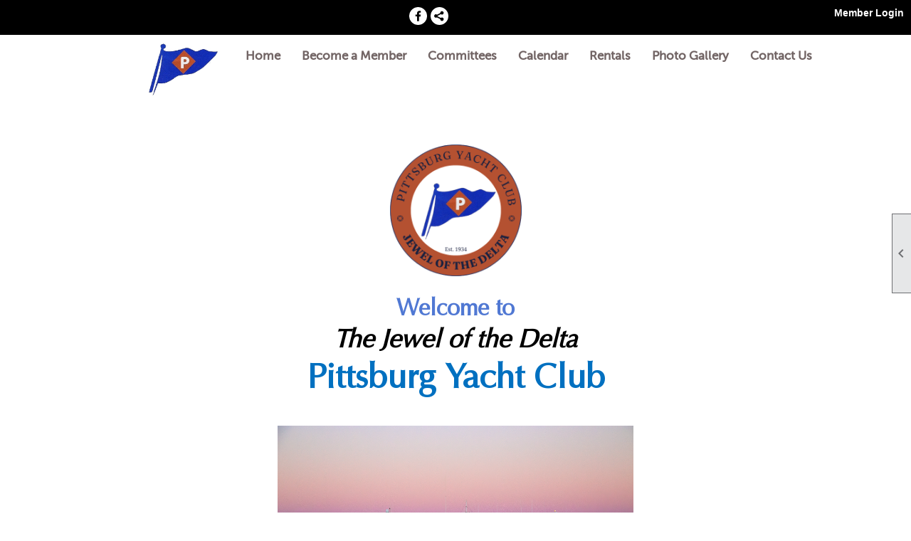

--- FILE ---
content_type: text/html; charset=utf-8
request_url: https://www.pittsburgyc.com/
body_size: 24028
content:
<!DOCTYPE html>


<html lang="en">
	<head id="page_head">   
		<title id="page_title">Home - Pittsburg Yacht Club</title>
		
		
		

		
			<script>
				var True = true;
				var False = false;
				var pageId = "0";
				var enableChangeWarning = False;
				var localChangesPending = False;
				var otherChangesPending = false;
				var userLoggedIn = False;
				var memberNumber = '';
				var memberId = '';
				var previewMode = False;
				var isMobileDevice = False;
				var isMobileDisplay = False;
				var isPostBack = False;
				var submitButtonName = "";
				var cancelButtonName = "";
				var focusControlId = '';
				var isApp = False;
				var app_platform = ""; 
				var hidePageTools = false;
				var isPopup = false;
				var isIE7 = false;
				var isIE8 = false;
				var renewLink = '';
				var paymentLink = '';
				var clubPrefix = "/";
				var pageToolsReferenceSelector = null;
				var isBotSession = True;
				function doCancel() {	}
			</script>  

			
			<link type="text/css" href="/css/smoothness/jquery-ui.min.css?v=20221017" rel="Stylesheet" />	
			<link rel="stylesheet" type="text/css" href="/css/common_ui.css?v=20251209" />
			<link rel="stylesheet" type="text/css" href="/css/widget.css?v=20250731" />
			<link rel="stylesheet" media="print" type="text/css" href="/css/printable.css?v=20221027" />
			<meta id="description_meta_tag" name="description" content="Our mission is to foster camaraderie among our members, their families, and friends. Through nautical activities, social events, and enriching education, we’ve built a legacy as a warm, outgoing club."></meta>
			<script src="/script/jquery.js?v=20221004"></script>

			<link rel='stylesheet' type='text/css' href='/clubs/674624/css/fonts.css?v=2' />
<link rel='stylesheet' type='text/css' href='/css/layout/99/layout.css?v=3' />
<link rel='stylesheet' type='text/css' href='/css/design/23/design.css?v=1' />
<link rel='stylesheet' type='text/css' href='/css/color/46/color.css?v=120523' />
<link rel='stylesheet' type='text/css' href='/clubs/674624/css/generated.css' />
<link rel='stylesheet' type='text/css' href='/clubs/674624/css/club.css?v=13' />
<link rel='stylesheet' type='text/css' href='/clubs/674624/css/custom.css?v=13' />
	
			<link rel="shortcut icon" href="favicon.ico?v=674624_401990916" type="image/x-icon" /> 
			<meta id="keywords_meta_tag" name="keywords" content="Pittsburg, Yacht, Club, Pittsburg Yacht Club, rentals, wedding rentals, birthday rentals, private club, marina, membership, events, social club, bar, meals"></meta>
			<meta name="referrer" content="always" /> 
			<meta name="viewport" content="width=device-width, initial-scale=1" />
		

		
		<meta property='og:image' content='https://s3.amazonaws.com/ClubExpressClubFiles/674624/css/IMG_0655.jpeg' />
		<meta property='og:description' content='Our mission is to foster camaraderie among our members, their families, and friends. Through nautical activities, social events, and enriching education, we’ve built a legacy as a warm, outgoing club.' />

	</head>

	<body onhelp="return false;">
		<form method="post" action="./" id="form">
<div class="aspNetHidden">
<input type="hidden" name="style_sheet_manager_TSSM" id="style_sheet_manager_TSSM" value="" />
<input type="hidden" name="script_manager_TSM" id="script_manager_TSM" value="" />
<input type="hidden" name="__EVENTTARGET" id="__EVENTTARGET" value="" />
<input type="hidden" name="__EVENTARGUMENT" id="__EVENTARGUMENT" value="" />
<input type="hidden" name="__VIEWSTATE" id="__VIEWSTATE" value="FSrgrmUpMhS+Ye/9RpJUHRpaFjchoa0Vq9H8ZqGlErenqpwe/Jz4LWAWaeMDpFW8z7nRRnc25Z88rA7a7wWw7n/VdZY=" />
</div>

<script type="text/javascript">
//<![CDATA[
var theForm = document.forms['form'];
if (!theForm) {
    theForm = document.form;
}
function __doPostBack(eventTarget, eventArgument) {
    if (!theForm.onsubmit || (theForm.onsubmit() != false)) {
        theForm.__EVENTTARGET.value = eventTarget;
        theForm.__EVENTARGUMENT.value = eventArgument;
        theForm.submit();
    }
}
//]]>
</script>


<script src="/WebResource.axd?d=pynGkmcFUV13He1Qd6_TZD_D2KgvBt7G12Vw1g4A0HNv5Br7URGTkjksE-TYATFOTvNuxQ2&amp;t=637453852754849868" type="text/javascript"></script>


<script src="/Telerik.Web.UI.WebResource.axd?_TSM_HiddenField_=script_manager_TSM&amp;compress=1&amp;_TSM_CombinedScripts_=%3b%3bSystem.Web.Extensions%2c+Version%3d4.0.0.0%2c+Culture%3dneutral%2c+PublicKeyToken%3d31bf3856ad364e35%3aen-US%3aba1d5018-bf9d-4762-82f6-06087a49b5f6%3aea597d4b%3ab25378d2%3bTelerik.Web.UI%3aen-US%3a8b7d6a7a-6133-413b-b622-bbc1f3ee15e4%3a16e4e7cd%3a365331c3%3a24ee1bba" type="text/javascript"></script>
<div class="aspNetHidden">

	<input type="hidden" name="__VIEWSTATEGENERATOR" id="__VIEWSTATEGENERATOR" value="65E7F3AF" />
</div>

			<a href="#page_content" id="skip_nav" tabindex="1">Skip to main content</a>
			<a name="top"></a>
			
			
			
			
			

			

			
			

			
			
			<script type="text/javascript">
//<![CDATA[
Sys.WebForms.PageRequestManager._initialize('script_manager', 'form', [], [], [], 90, '');
//]]>
</script>

			<script>
				$telerik.$.ajaxPrefilter(function (s) { if (s.crossDomain) { s.contents.script = false; } });
			</script>

			<input name="changes_pending" type="hidden" id="changes_pending" />
			<script src="https://s3.us-east-1.amazonaws.com/ClubExpressWebFiles/script/jquery-ui.min.js?v=20221017" integrity="sha384-rxCb5hadGhKYsOzRIvOkQ0ggxhZ5fjRxGVY+gkYd5vCYHxwwA5XxrDAW5fAnz9h5" crossorigin="anonymous"></script>
			<script src="/script/widget.js?v=20240307"></script>
			<script src="/script/common.js?v=20260105"></script>

			<script src="/script/address_verification.js?v=20250328"></script>
			<style> @import url("/css/address_verification.css?v=20250328");</style>

			

			

			
<div id="sliding_page_tools">
	
	<style type="text/css">
		@import url("/css/page_tools.css?v=20200604");
	</style>
	<i class="material-icons slide-indicator">&#xE314;</i>
	<ul>
		<li><a class="print-link" title="Print" id="print_link" onclick="printPage(&#39;&#39;, &#39;&#39;, &#39;Pittsburg Yacht Club&#39;, &#39;Pittsburgyc.com&#39;); return false;" href="#"><i class='material-icons'></i>Print This Page</a></li>
		<li><a href="#" id="text_size" onclick="toggleTextSize(); return false;" title="Text Size" aria-label="Change Text Size" rel="nofollow" ><i class="material-icons">&#xE262;</i>Text Size</a></li>
		<li></li>
		<li ><a href="#top" id="go_to_top" title="Go To Top" aria-label="Got To Top of Page" rel="nofollow"><i class="material-icons">&#xE55D;</i>Scroll To Top</a></li>
		<li></li>
	</ul>

</div>



		
			
		
			<link rel="stylesheet" type="text/css" href="/script/galleria/themes/twelve/galleria.twelve.css" />	
			
			
			<script>
				$(document).ready(function () {
					if (focusControlId) {
						window.setTimeout(function () {
							var focusElement = document.getElementById(focusControlId);
							if (focusElement) {
								focusElement.focus();
							}
						}, 100);
					}
					
					var zenScript = document.createElement('script');
					zenScript.setAttribute('id', 'ze-snippet');
					zenScript.setAttribute('src', 'https://static.zdassets.com/ekr/snippet.js?key=e429ae43-bbec-4591-8dbb-e47eb91740bb');
					document.head.appendChild(zenScript);
					zenScript.onload = function () {
						zE('webWidget', 'setLocale', 'en-us');
						window.zESettings = {
							"webWidget": {
								"chat": {
									"suppress": true
								},
								"talk": {
									"suppress": true
								},
								"answerBot": {
									"suppress": true
								},
								"color": { "theme": "#3a73b2", "launcher": "#3a73b2", "launcherText": "#FFFFFF", "header": "#3a73b2" }
							}
						}
						zE('webWidget', 'helpCenter:setSuggestions', { search: '0' });
					}
				});

			</script>
			
			
		
			<input name="hidden_button_for_address_verification" id="hidden_button_for_address_verification" type="button" onclick="handleAddressVerificationAfterSubmit()" style="display:none" />
		
<script src="/script/layoutWidget.js?v=20220826" type="text/javascript"></script>
<script src="/script/layouts/99/layout.js?v=202200815" type="text/javascript"></script>

<div id="layout_wrapper">
	<section class="top-container"><div class="template-row fifty-fifty " id="fifty_fifty-1164081211" style="background-color:#000000;" data-bg="#000000" data-bw="-1" data-lh="-1"><div class="template-column half " style="font-family:'Open Sans',sans-serif;text-align:right;padding:10px;margin-top:0px;margin-bottom:0px;" data-bw="-1" data-lh="-1"><div class="cell-item inner-column"><div id='s|2' class='layout-widget social-widget'><div class='layout-social-panel white'><a href='https://www.facebook.com/groups/PittsburgYC' target='_blank' title='Visit us on Facebook' class='social-panel-icon Facebook'></a><div class='layout-share-hover-button'><div class='layout-share-button-container' title='Click here for more sharing options'></div><div class='layout-vistoggle'><div class='layout-share-pop-out'><div class='social-title'>Share This Page</div><div class='social-close' title='Close Share Panel'></div><div class='social-objects-container'><div class='clear'></div><div class='a2a_kit a2a_kit_size_32 a2a_vertical_style' data-a2a-url=''><a class='a2a_button_facebook'></a><a class='a2a_button_linkedin'></a><a class='a2a_button_twitter'></a><a class='a2a_dd' href='https://www.addtoany.com/share'></a><div class='share-inst-container'><div class='share-inst'>Share this page on Facebook</div><div class='share-inst'>Share this page on Linkedin</div><div class='share-inst'>Share this page on X/Twitter</div></div></div><div class='clear'></div></div></div></div></div><script async="" src='https://static.addtoany.com/menu/page.js'></script><script type='text/javascript'>$(document).ready(function() { animateLayoutSocial(); });</script></div></div><div class='clear'></div></div></div><div class="template-column half " style="font-size:14px;text-align:right;padding:10px;margin-top:0px;margin-bottom:0px;" data-bw="-1" data-lh="-1"><div class="cell-item inner-column"><div id="u|0|" class="layout-widget user-panel" title="User Panel"><style type="text/css">@import url(/css/user_panel.css?v=20250120);</style><script type="text/javascript" src="/script/user_panel.js?v=20250120"></script><div id="user_panel_widget"><a href="/content.aspx?page_id=31&club_id=674624&action=login&user=5" class="login-link ">Member Login</a></div></div><div class="clear"></div></div></div><div class="clear"></div></div><div class="template-row twentyfive-seventyfive " id="twentyfive_seventyfive-164784764" style="font-family:'Open Sans',sans-serif;text-align:center;margin-top:0px;margin-bottom:10px;" data-bw="-1" data-lh="-1"><div class="template-column quarter "><div class="cell-item inner-column"><img src="//images.clubexpress.com/674624/graphics/pyc_flag_logo_trimmed_around_flag_1703543554.JPG" width="103" height="79" style="width:103px;height:79px;border-width:0px;border-color:rgb(0, 0, 0);border-style:solid;" align="right" data-align="right"></div></div><div class="template-column threequarter " style="font-family:'Open Sans',sans-serif;text-align:left;padding:10px;margin-top:0px;margin-bottom:0px;" data-bw="-1" data-lh="-1"><div class="cell-item inner-column"><div id="m|29|" class="layout-widget menu-widget" aria-label="Menu"><a class="menutoggle" rel="nofollow"><span class="material-icons" title="Click here to show/hide the menu">menu</span></a><ul class='site-menu'><li aria-current='page' class='selected-menu-item'><span><a href="/content.aspx?page_id=0&club_id=674624">Home</a></span></li><li> <span><a href="/content.aspx?page_id=22&club_id=674624&module_id=722578">Become a Member</a></span></li><li> <span><a href="/content.aspx?page_id=42&club_id=674624">Committees</a></span></li><li> <span><a href="/content.aspx?page_id=4001&club_id=674624">Calendar</a></span></li><li> <span><a href="/content.aspx?page_id=22&club_id=674624&module_id=684292">Rentals</a></span></li><li> <span><a href="/content.aspx?page_id=187&club_id=674624">Photo Gallery</a></span></li><li> <span><a href="/content.aspx?page_id=4&club_id=674624">Contact Us</a></span></li></ul></div><div class="clear"></div></div></div><div class="clear"></div></div></section>
	<main  class="layout-container main-container">
		<!-- left content -->
		
		<div id="content_column" class="col center-col  watermark">
			<!-- page content -->
			<div id="ctl00_crumb_trail_container" class="crumb-trail-container"></div>
			<div id="page_content"><div id="ctl00_ctl00_home_page_wrapper" class="home-page">
	
	<div class="build-row full-width " id="full_width-13408152" seq="1" type="0"><div class="build-column full " style="text-align:center;padding:10px;margin-top:0px;margin-bottom:0px;" data-bw="-1" data-lh="-1"><div class='cell-item inner-column' cell="1" widgettype="23"><div class='caption-image'><img src='//images.clubexpress.com/674624/graphics/1_1284480505.png' title="1.png" alt="1.png" border='0' width="231" height="231" style="width:231px;height:231px;border-width:0px;border-color:rgb(0, 0, 0);border-style:solid;"></div><div class='caption'><h1 style="text-align: center;">Welcome to </h1><h1 style="text-align: center;"><em style="font-size: 36px; color: rgb(0, 0, 0);">The Jewel of the Delta</em></h1><h1 style="text-align: center;"><span style="font-size: 48px; color: rgb(0, 112, 192);">Pittsburg Yacht Club</span></h1><p><br></p></div></div></div><div class="clear"></div></div><div class="build-row full-width " id="full_width-13408153" seq="2" type="0"><div class="build-column full "><div class='cell-item inner-column' cell="1" widgettype="3"><img src="//images.clubexpress.com/674624/graphics/PYC_Inaugural_Mildred_Cruise_2017_2009175903.jpg" width="500" height="250" style="width:500px;height:250px;display:block;margin-left:auto;margin-right:auto" title="PYC_Inaugural_Mildred_Cruise_2017.jpg" alt="PYC_Inaugural_Mildred_Cruise_2017.jpg" align="center" data-align="center"></div></div><div class="clear"></div></div><div class="build-row fifty-fifty " id="fifty_fifty-13408154" seq="3" type="1"><div class="build-column half " style="font-family:'Open Sans',sans-serif;padding:10px;margin-top:0px;margin-bottom:0px;" data-bw="-1" data-lh="-1"><div class="cell-item inner-column" cell="1" widgettype="2"><span style="font-size: 14px;"></span><br>
<br>
<p>At Pittsburg Yacht Club, our mission is to foster camaraderie and shared experiences among our members (along with their families and friends) through nautical activities, lively social events, and boating education. We pride ourselves on being a warm, outgoing, multi-generational family club who values diversity and high character among our members.<br>
<br>
Our commitment goes beyond the walls of our club, as we aim to be the community’s foremost resource for all things boating, including nautical education. Both individually and collectively, we embrace a vital responsibility to promote, protect, and preserve the environmental integrity of our Delta and the waterways around us, ensuring a legacy for present and future generations.</p></div></div><div class="build-column half " style="font-family:'Open Sans',sans-serif;padding:10px;margin-top:0px;margin-bottom:0px;" data-bw="-1" data-lh="-1"><div class="cell-item inner-column" cell="2" widgettype="2"><span style="font-size: 14px;"></span><br>
<br>
We strive to uphold our designation as
the Jewel of the Delta by providing our members with top-notch, well-maintained, waterfront and Clubhouse facilities. Our dining room
and bar provide a panoramic view of the Delta.
We are easily accessible from either land or water from the Sacramento or San Joaquin side of the Delta. Pittsburg Yacht Club can be found in
the "Marina Park" neighborhood of Pittsburg, California, just off Highway 4. Our coordinates are approximately 38° 02.35 N latitude and
121° 53.17 W longitude.
<br>
<br>
We’d love to see you soon!&nbsp;If visiting by boat, please be sure to inform the Harbor Master, as a courtesy. By clicking the link, you can also book overnight dock accommodations:&nbsp;<a href="/handlers/celinks.ashx?id=101293" target="_blank">Pittsburg Marina</a><br>
<br>
For information about fuel services:&nbsp;<a href="/handlers/celinks.ashx?id=101294" target="_blank">Fuel Docks</a><br></div></div><div class="clear"></div></div><div class="build-row three-column " id="three_column-13408155" seq="4" style="padding:0px;margin-top:0px;margin-bottom:0px;border-width:0px;border-style:solid;" data-bw="0px" data-lh="-1" type="2"><div class="build-column third " style="padding:10px;margin-top:0px;margin-bottom:0px;border-width:3px;border-color:#5F9EA0;border-style:solid;" data-bw="3px" data-bc="#5F9EA0" data-lh="-1"><div class="cell-item inner-column" cell="1" widgettype="8"><div id='e|30||0|' class='ce-widget ue list' contenteditable='false' style='width:auto; ' data-width='auto' title='Upcoming Events'><div class='widget-loading'><img src='images/loading3.gif'></div><div class='placeholder-type'>Upcoming Events</div><div class='placeholder-title'>Upcoming Events</div></div><div class='clear'></div></div></div><div class="build-column third " style="padding:10px;margin-top:0px;margin-bottom:0px;border-width:3px;border-color:#5F9EA0;border-style:solid;" data-bw="3px" data-bc="#5F9EA0" data-lh="-1"><div class="cell-item inner-column" cell="2" widgettype="7"><div id='s|736511' class='ce-widget slideshow minimal' contenteditable='false' style='width: 473px; height: 775px;'><div class='widget-loading'><img src='images/loading3.gif'></div><div class='placeholder-type'>Slideshow</div><div class='placeholder-title'>2025 Fourth of July</div></div><script>var options736511 = {		dummy: '/images/error.gif',		maxScaleRatio:1,		autoplay:true,		transition:'fade',		thumbnails:true,		imageMargin:0,		idleMode:false,		debug:false,		imageCrop:false,		thumbCrop:false,		showCaption:false,		showCounter:false,		showImagenav:false};$('#s\\|736511').data('options', options736511);</script></div></div><div class="build-column third " style="padding:10px;margin-top:0px;margin-bottom:0px;border-width:3px;border-color:#5F9EA0;border-style:solid;" data-bw="3px" data-bc="#5F9EA0" data-lh="-1"><div class="cell-item inner-column" cell="3" widgettype="3"><img src="//images.clubexpress.com/674624/graphics/PYC_Hours_876097204.png" title="PYC_Hours.png" alt="PYC_Hours.png"></div></div><div class="clear"></div></div><div class="build-row three-column " id="three_column-13408156" seq="5" style="padding:0px;margin-top:0px;margin-bottom:0px;border-width:0px;border-style:solid;" type="2"><div class="build-column third " style="padding:10px;margin-top:0px;margin-bottom:0px;border-width:3px;border-color:#5F9EA0;border-style:solid;"><div class="cell-item inner-column" cell="1" widgettype="3"><img src="//images.clubexpress.com/674624/graphics/Superbowl_2026_295950184.png" title="Superbowl_2026.png" alt="Superbowl_2026.png"></div></div><div class="build-column third " style="padding:10px;margin-top:0px;margin-bottom:0px;border-width:3px;border-color:#5F9EA0;border-style:solid;"><div class="cell-item inner-column" cell="2" widgettype="3"><img src="//images.clubexpress.com/674624/graphics/2026_Crab_Feed_924766203.png" title="2026_Crab_Feed.png" alt="2026_Crab_Feed.png"></div></div><div class="build-column third " style="padding:10px;margin-top:0px;margin-bottom:0px;border-width:3px;border-color:#5F9EA0;border-style:solid;"><div class="cell-item inner-column" cell="3" widgettype="3"><img src="//images.clubexpress.com/674624/graphics/Commodores_Ball_2026_542778058.png" title="Commodores_Ball_2026.png" alt="Commodores_Ball_2026.png"></div></div><div class="clear"></div></div><div class="build-row three-column " id="three_column-13408157" seq="6" style="padding:0px;margin-top:0px;margin-bottom:0px;border-width:0px;border-style:solid;" data-bw="0px" data-bc="#5F9EA0" data-lh="-1" type="2"><div class="build-column third " style="padding:10px;margin-top:0px;margin-bottom:0px;border-width:3px;border-color:#5F9EA0;border-style:solid;" data-bw="3px" data-bc="#5F9EA0" data-lh="-1"><div class="cell-item inner-column" cell="1" widgettype="3"><img src="//images.clubexpress.com/674624/graphics/March_2026_Gen_Membership_Meeting_553490064.png" title="March_2026_Gen_Membership_Meeting.png" alt="March_2026_Gen_Membership_Meeting.png"></div></div><div class="build-column third " style="padding:10px;margin-top:0px;margin-bottom:0px;border-width:3px;border-color:#5F9EA0;border-style:solid;" data-bw="3px" data-bc="#5F9EA0" data-lh="-1"><div class="cell-item inner-column" cell="2" widgettype="3"><img src="//images.clubexpress.com/674624/graphics/Copy_of_St_Patrick_s__271644861.png" title="Copy_of_St_Patrick_s_.png" alt="Copy_of_St_Patrick_s_.png"></div></div><div class="build-column third " style="padding:10px;margin-top:0px;margin-bottom:0px;border-width:3px;border-color:#5F9EA0;border-style:solid;" data-bw="3px" data-bc="#5F9EA0" data-lh="-1"><div class="cell-item inner-column" cell="3" widgettype="3"><img src="//images.clubexpress.com/674624/graphics/Copy_of_Opening_Day_25_1844523383.png" title="Copy_of_Opening_Day_25.png" alt="Copy_of_Opening_Day_25.png"></div></div><div class="clear"></div></div>
</div>

	

</div>
		</div>
		<!-- right content -->
		
	</main>
	
	

	<footer>
		<div class="layout-wrapper">
			

<div class="footer-container">
	<a href="/">Home</a>&nbsp;&nbsp;&nbsp;|&nbsp;&nbsp;&nbsp;
	<a href="/content.aspx?page_id=4&club_id=674624" id="ctl00_footer_contact_us_link" >Contact Us</a>&nbsp;&nbsp;&nbsp;|&nbsp;&nbsp;&nbsp;
	<span id="ctl00_footer_copyright_panel">Copyright © 2026 - All Rights Reserved</span>&nbsp;&nbsp;&nbsp;|&nbsp;&nbsp;&nbsp;
	<a role='button' href='#' onclick="openModalPopup('/popup.aspx?page_id=126&club_id=674624', 600, 480, ''); return false;" id="ctl00_footer_terms_link"  aria-haspopup='dialog'  rel='nofollow'>Terms of Use</a>&nbsp;&nbsp;&nbsp;|&nbsp;&nbsp;&nbsp;
	<a role='button' href='#' onclick="openModalPopup('/popup.aspx?page_id=125&club_id=674624', 600, 480, ''); return false;" id="ctl00_footer_privacy_link"  aria-haspopup='dialog'  rel='nofollow'>Privacy Policy</a>
	<br />
	<a href="https://www.clubexpress.com/landing.aspx?source=PittsburgYC" class="footer-link" rel="nofollow" target="_blank">Powered By&nbsp;<img src="/images/powered_by.png" alt="ClubExpress" align="absmiddle" border="0" /></a>
</div>

		</div>
	</footer>
</div>


<script>
	(function () {
		if (isMobileDevice && isMobileDisplay) {
			$('#layout_wrapper').attr('id', 'mobile_layout_wrapper').addClass('mobile-layout-wrapper');
			addEventListener("load",
				function () {
					setTimeout(hideURLbar, 0);
				}, false);
			function hideURLbar() {
				window.scrollTo(0, 1);
			}

			$("#mobile_go_to_top, #go_to_top").bind('click', function (event) {
				event.preventDefault();
				$("html, body").animate({ scrollTop: 0 }, 500);
			});

			$(".top-link").bind('click', function (event) {
				event.preventDefault();
				$("html, body").animate({ scrollTop: 0 }, 500);
			});

			$('.print-link').bind('click', function () {
				window.print();
			});
		}
	})();

	function $slideMenu() {
		$('ul.site-menu').slideToggle("slow");
	}

	$(document).ready(function () {
		var $this = $(this);
		if ($('#mobile_layout_wrapper').length) {

		}
		else {
			$('ul.site-menu li span span').bind('click', function (e) {
				$this = $(this);
				e.preventDefault();
				$this.parent().next().slideToggle("slow");
				$this.toggleClass("open");
			});
		}
	});          //end Ready


</script>



<script type="text/javascript">
//<![CDATA[
window.__TsmHiddenField = $get('script_manager_TSM');//]]>
</script>
</form>
		
		
	</body>
</html>




--- FILE ---
content_type: text/html; charset=utf-8
request_url: https://www.pittsburgyc.com/
body_size: 24028
content:
<!DOCTYPE html>


<html lang="en">
	<head id="page_head">   
		<title id="page_title">Home - Pittsburg Yacht Club</title>
		
		
		

		
			<script>
				var True = true;
				var False = false;
				var pageId = "0";
				var enableChangeWarning = False;
				var localChangesPending = False;
				var otherChangesPending = false;
				var userLoggedIn = False;
				var memberNumber = '';
				var memberId = '';
				var previewMode = False;
				var isMobileDevice = False;
				var isMobileDisplay = False;
				var isPostBack = False;
				var submitButtonName = "";
				var cancelButtonName = "";
				var focusControlId = '';
				var isApp = False;
				var app_platform = ""; 
				var hidePageTools = false;
				var isPopup = false;
				var isIE7 = false;
				var isIE8 = false;
				var renewLink = '';
				var paymentLink = '';
				var clubPrefix = "/";
				var pageToolsReferenceSelector = null;
				var isBotSession = True;
				function doCancel() {	}
			</script>  

			
			<link type="text/css" href="/css/smoothness/jquery-ui.min.css?v=20221017" rel="Stylesheet" />	
			<link rel="stylesheet" type="text/css" href="/css/common_ui.css?v=20251209" />
			<link rel="stylesheet" type="text/css" href="/css/widget.css?v=20250731" />
			<link rel="stylesheet" media="print" type="text/css" href="/css/printable.css?v=20221027" />
			<meta id="description_meta_tag" name="description" content="Our mission is to foster camaraderie among our members, their families, and friends. Through nautical activities, social events, and enriching education, we’ve built a legacy as a warm, outgoing club."></meta>
			<script src="/script/jquery.js?v=20221004"></script>

			<link rel='stylesheet' type='text/css' href='/clubs/674624/css/fonts.css?v=2' />
<link rel='stylesheet' type='text/css' href='/css/layout/99/layout.css?v=3' />
<link rel='stylesheet' type='text/css' href='/css/design/23/design.css?v=1' />
<link rel='stylesheet' type='text/css' href='/css/color/46/color.css?v=120523' />
<link rel='stylesheet' type='text/css' href='/clubs/674624/css/generated.css' />
<link rel='stylesheet' type='text/css' href='/clubs/674624/css/club.css?v=13' />
<link rel='stylesheet' type='text/css' href='/clubs/674624/css/custom.css?v=13' />
	
			<link rel="shortcut icon" href="favicon.ico?v=674624_401990916" type="image/x-icon" /> 
			<meta id="keywords_meta_tag" name="keywords" content="Pittsburg, Yacht, Club, Pittsburg Yacht Club, rentals, wedding rentals, birthday rentals, private club, marina, membership, events, social club, bar, meals"></meta>
			<meta name="referrer" content="always" /> 
			<meta name="viewport" content="width=device-width, initial-scale=1" />
		

		
		<meta property='og:image' content='https://s3.amazonaws.com/ClubExpressClubFiles/674624/css/IMG_0655.jpeg' />
		<meta property='og:description' content='Our mission is to foster camaraderie among our members, their families, and friends. Through nautical activities, social events, and enriching education, we’ve built a legacy as a warm, outgoing club.' />

	</head>

	<body onhelp="return false;">
		<form method="post" action="./" id="form">
<div class="aspNetHidden">
<input type="hidden" name="style_sheet_manager_TSSM" id="style_sheet_manager_TSSM" value="" />
<input type="hidden" name="script_manager_TSM" id="script_manager_TSM" value="" />
<input type="hidden" name="__EVENTTARGET" id="__EVENTTARGET" value="" />
<input type="hidden" name="__EVENTARGUMENT" id="__EVENTARGUMENT" value="" />
<input type="hidden" name="__VIEWSTATE" id="__VIEWSTATE" value="BIjLYDUhiuPGFPeFHfnBtT0vpt3oJ1oOagVyPVzxzypKrt0LNnSetiHlqQGCzd8A4daY0oi+CYKxZWXJek6H2Vgp4R0=" />
</div>

<script type="text/javascript">
//<![CDATA[
var theForm = document.forms['form'];
if (!theForm) {
    theForm = document.form;
}
function __doPostBack(eventTarget, eventArgument) {
    if (!theForm.onsubmit || (theForm.onsubmit() != false)) {
        theForm.__EVENTTARGET.value = eventTarget;
        theForm.__EVENTARGUMENT.value = eventArgument;
        theForm.submit();
    }
}
//]]>
</script>


<script src="/WebResource.axd?d=pynGkmcFUV13He1Qd6_TZD_D2KgvBt7G12Vw1g4A0HNv5Br7URGTkjksE-TYATFOTvNuxQ2&amp;t=637453852754849868" type="text/javascript"></script>


<script src="/Telerik.Web.UI.WebResource.axd?_TSM_HiddenField_=script_manager_TSM&amp;compress=1&amp;_TSM_CombinedScripts_=%3b%3bSystem.Web.Extensions%2c+Version%3d4.0.0.0%2c+Culture%3dneutral%2c+PublicKeyToken%3d31bf3856ad364e35%3aen-US%3aba1d5018-bf9d-4762-82f6-06087a49b5f6%3aea597d4b%3ab25378d2%3bTelerik.Web.UI%3aen-US%3a8b7d6a7a-6133-413b-b622-bbc1f3ee15e4%3a16e4e7cd%3a365331c3%3a24ee1bba" type="text/javascript"></script>
<div class="aspNetHidden">

	<input type="hidden" name="__VIEWSTATEGENERATOR" id="__VIEWSTATEGENERATOR" value="65E7F3AF" />
</div>

			<a href="#page_content" id="skip_nav" tabindex="1">Skip to main content</a>
			<a name="top"></a>
			
			
			
			
			

			

			
			

			
			
			<script type="text/javascript">
//<![CDATA[
Sys.WebForms.PageRequestManager._initialize('script_manager', 'form', [], [], [], 90, '');
//]]>
</script>

			<script>
				$telerik.$.ajaxPrefilter(function (s) { if (s.crossDomain) { s.contents.script = false; } });
			</script>

			<input name="changes_pending" type="hidden" id="changes_pending" />
			<script src="https://s3.us-east-1.amazonaws.com/ClubExpressWebFiles/script/jquery-ui.min.js?v=20221017" integrity="sha384-rxCb5hadGhKYsOzRIvOkQ0ggxhZ5fjRxGVY+gkYd5vCYHxwwA5XxrDAW5fAnz9h5" crossorigin="anonymous"></script>
			<script src="/script/widget.js?v=20240307"></script>
			<script src="/script/common.js?v=20260105"></script>

			<script src="/script/address_verification.js?v=20250328"></script>
			<style> @import url("/css/address_verification.css?v=20250328");</style>

			

			

			
<div id="sliding_page_tools">
	
	<style type="text/css">
		@import url("/css/page_tools.css?v=20200604");
	</style>
	<i class="material-icons slide-indicator">&#xE314;</i>
	<ul>
		<li><a class="print-link" title="Print" id="print_link" onclick="printPage(&#39;&#39;, &#39;&#39;, &#39;Pittsburg Yacht Club&#39;, &#39;Pittsburgyc.com&#39;); return false;" href="#"><i class='material-icons'></i>Print This Page</a></li>
		<li><a href="#" id="text_size" onclick="toggleTextSize(); return false;" title="Text Size" aria-label="Change Text Size" rel="nofollow" ><i class="material-icons">&#xE262;</i>Text Size</a></li>
		<li></li>
		<li ><a href="#top" id="go_to_top" title="Go To Top" aria-label="Got To Top of Page" rel="nofollow"><i class="material-icons">&#xE55D;</i>Scroll To Top</a></li>
		<li></li>
	</ul>

</div>



		
			
		
			<link rel="stylesheet" type="text/css" href="/script/galleria/themes/twelve/galleria.twelve.css" />	
			
			
			<script>
				$(document).ready(function () {
					if (focusControlId) {
						window.setTimeout(function () {
							var focusElement = document.getElementById(focusControlId);
							if (focusElement) {
								focusElement.focus();
							}
						}, 100);
					}
					
					var zenScript = document.createElement('script');
					zenScript.setAttribute('id', 'ze-snippet');
					zenScript.setAttribute('src', 'https://static.zdassets.com/ekr/snippet.js?key=e429ae43-bbec-4591-8dbb-e47eb91740bb');
					document.head.appendChild(zenScript);
					zenScript.onload = function () {
						zE('webWidget', 'setLocale', 'en-us');
						window.zESettings = {
							"webWidget": {
								"chat": {
									"suppress": true
								},
								"talk": {
									"suppress": true
								},
								"answerBot": {
									"suppress": true
								},
								"color": { "theme": "#3a73b2", "launcher": "#3a73b2", "launcherText": "#FFFFFF", "header": "#3a73b2" }
							}
						}
						zE('webWidget', 'helpCenter:setSuggestions', { search: '0' });
					}
				});

			</script>
			
			
		
			<input name="hidden_button_for_address_verification" id="hidden_button_for_address_verification" type="button" onclick="handleAddressVerificationAfterSubmit()" style="display:none" />
		
<script src="/script/layoutWidget.js?v=20220826" type="text/javascript"></script>
<script src="/script/layouts/99/layout.js?v=202200815" type="text/javascript"></script>

<div id="layout_wrapper">
	<section class="top-container"><div class="template-row fifty-fifty " id="fifty_fifty-1164081211" style="background-color:#000000;" data-bg="#000000" data-bw="-1" data-lh="-1"><div class="template-column half " style="font-family:'Open Sans',sans-serif;text-align:right;padding:10px;margin-top:0px;margin-bottom:0px;" data-bw="-1" data-lh="-1"><div class="cell-item inner-column"><div id='s|2' class='layout-widget social-widget'><div class='layout-social-panel white'><a href='https://www.facebook.com/groups/PittsburgYC' target='_blank' title='Visit us on Facebook' class='social-panel-icon Facebook'></a><div class='layout-share-hover-button'><div class='layout-share-button-container' title='Click here for more sharing options'></div><div class='layout-vistoggle'><div class='layout-share-pop-out'><div class='social-title'>Share This Page</div><div class='social-close' title='Close Share Panel'></div><div class='social-objects-container'><div class='clear'></div><div class='a2a_kit a2a_kit_size_32 a2a_vertical_style' data-a2a-url=''><a class='a2a_button_facebook'></a><a class='a2a_button_linkedin'></a><a class='a2a_button_twitter'></a><a class='a2a_dd' href='https://www.addtoany.com/share'></a><div class='share-inst-container'><div class='share-inst'>Share this page on Facebook</div><div class='share-inst'>Share this page on Linkedin</div><div class='share-inst'>Share this page on X/Twitter</div></div></div><div class='clear'></div></div></div></div></div><script async="" src='https://static.addtoany.com/menu/page.js'></script><script type='text/javascript'>$(document).ready(function() { animateLayoutSocial(); });</script></div></div><div class='clear'></div></div></div><div class="template-column half " style="font-size:14px;text-align:right;padding:10px;margin-top:0px;margin-bottom:0px;" data-bw="-1" data-lh="-1"><div class="cell-item inner-column"><div id="u|0|" class="layout-widget user-panel" title="User Panel"><style type="text/css">@import url(/css/user_panel.css?v=20250120);</style><script type="text/javascript" src="/script/user_panel.js?v=20250120"></script><div id="user_panel_widget"><a href="/content.aspx?page_id=31&club_id=674624&action=login&user=5" class="login-link ">Member Login</a></div></div><div class="clear"></div></div></div><div class="clear"></div></div><div class="template-row twentyfive-seventyfive " id="twentyfive_seventyfive-164784764" style="font-family:'Open Sans',sans-serif;text-align:center;margin-top:0px;margin-bottom:10px;" data-bw="-1" data-lh="-1"><div class="template-column quarter "><div class="cell-item inner-column"><img src="//images.clubexpress.com/674624/graphics/pyc_flag_logo_trimmed_around_flag_1703543554.JPG" width="103" height="79" style="width:103px;height:79px;border-width:0px;border-color:rgb(0, 0, 0);border-style:solid;" align="right" data-align="right"></div></div><div class="template-column threequarter " style="font-family:'Open Sans',sans-serif;text-align:left;padding:10px;margin-top:0px;margin-bottom:0px;" data-bw="-1" data-lh="-1"><div class="cell-item inner-column"><div id="m|29|" class="layout-widget menu-widget" aria-label="Menu"><a class="menutoggle" rel="nofollow"><span class="material-icons" title="Click here to show/hide the menu">menu</span></a><ul class='site-menu'><li aria-current='page' class='selected-menu-item'><span><a href="/content.aspx?page_id=0&club_id=674624">Home</a></span></li><li> <span><a href="/content.aspx?page_id=22&club_id=674624&module_id=722578">Become a Member</a></span></li><li> <span><a href="/content.aspx?page_id=42&club_id=674624">Committees</a></span></li><li> <span><a href="/content.aspx?page_id=4001&club_id=674624">Calendar</a></span></li><li> <span><a href="/content.aspx?page_id=22&club_id=674624&module_id=684292">Rentals</a></span></li><li> <span><a href="/content.aspx?page_id=187&club_id=674624">Photo Gallery</a></span></li><li> <span><a href="/content.aspx?page_id=4&club_id=674624">Contact Us</a></span></li></ul></div><div class="clear"></div></div></div><div class="clear"></div></div></section>
	<main  class="layout-container main-container">
		<!-- left content -->
		
		<div id="content_column" class="col center-col  watermark">
			<!-- page content -->
			<div id="ctl00_crumb_trail_container" class="crumb-trail-container"></div>
			<div id="page_content"><div id="ctl00_ctl00_home_page_wrapper" class="home-page">
	
	<div class="build-row full-width " id="full_width-13408152" seq="1" type="0"><div class="build-column full " style="text-align:center;padding:10px;margin-top:0px;margin-bottom:0px;" data-bw="-1" data-lh="-1"><div class='cell-item inner-column' cell="1" widgettype="23"><div class='caption-image'><img src='//images.clubexpress.com/674624/graphics/1_1284480505.png' title="1.png" alt="1.png" border='0' width="231" height="231" style="width:231px;height:231px;border-width:0px;border-color:rgb(0, 0, 0);border-style:solid;"></div><div class='caption'><h1 style="text-align: center;">Welcome to </h1><h1 style="text-align: center;"><em style="font-size: 36px; color: rgb(0, 0, 0);">The Jewel of the Delta</em></h1><h1 style="text-align: center;"><span style="font-size: 48px; color: rgb(0, 112, 192);">Pittsburg Yacht Club</span></h1><p><br></p></div></div></div><div class="clear"></div></div><div class="build-row full-width " id="full_width-13408153" seq="2" type="0"><div class="build-column full "><div class='cell-item inner-column' cell="1" widgettype="3"><img src="//images.clubexpress.com/674624/graphics/PYC_Inaugural_Mildred_Cruise_2017_2009175903.jpg" width="500" height="250" style="width:500px;height:250px;display:block;margin-left:auto;margin-right:auto" title="PYC_Inaugural_Mildred_Cruise_2017.jpg" alt="PYC_Inaugural_Mildred_Cruise_2017.jpg" align="center" data-align="center"></div></div><div class="clear"></div></div><div class="build-row fifty-fifty " id="fifty_fifty-13408154" seq="3" type="1"><div class="build-column half " style="font-family:'Open Sans',sans-serif;padding:10px;margin-top:0px;margin-bottom:0px;" data-bw="-1" data-lh="-1"><div class="cell-item inner-column" cell="1" widgettype="2"><span style="font-size: 14px;"></span><br>
<br>
<p>At Pittsburg Yacht Club, our mission is to foster camaraderie and shared experiences among our members (along with their families and friends) through nautical activities, lively social events, and boating education. We pride ourselves on being a warm, outgoing, multi-generational family club who values diversity and high character among our members.<br>
<br>
Our commitment goes beyond the walls of our club, as we aim to be the community’s foremost resource for all things boating, including nautical education. Both individually and collectively, we embrace a vital responsibility to promote, protect, and preserve the environmental integrity of our Delta and the waterways around us, ensuring a legacy for present and future generations.</p></div></div><div class="build-column half " style="font-family:'Open Sans',sans-serif;padding:10px;margin-top:0px;margin-bottom:0px;" data-bw="-1" data-lh="-1"><div class="cell-item inner-column" cell="2" widgettype="2"><span style="font-size: 14px;"></span><br>
<br>
We strive to uphold our designation as
the Jewel of the Delta by providing our members with top-notch, well-maintained, waterfront and Clubhouse facilities. Our dining room
and bar provide a panoramic view of the Delta.
We are easily accessible from either land or water from the Sacramento or San Joaquin side of the Delta. Pittsburg Yacht Club can be found in
the "Marina Park" neighborhood of Pittsburg, California, just off Highway 4. Our coordinates are approximately 38° 02.35 N latitude and
121° 53.17 W longitude.
<br>
<br>
We’d love to see you soon!&nbsp;If visiting by boat, please be sure to inform the Harbor Master, as a courtesy. By clicking the link, you can also book overnight dock accommodations:&nbsp;<a href="/handlers/celinks.ashx?id=101293" target="_blank">Pittsburg Marina</a><br>
<br>
For information about fuel services:&nbsp;<a href="/handlers/celinks.ashx?id=101294" target="_blank">Fuel Docks</a><br></div></div><div class="clear"></div></div><div class="build-row three-column " id="three_column-13408155" seq="4" style="padding:0px;margin-top:0px;margin-bottom:0px;border-width:0px;border-style:solid;" data-bw="0px" data-lh="-1" type="2"><div class="build-column third " style="padding:10px;margin-top:0px;margin-bottom:0px;border-width:3px;border-color:#5F9EA0;border-style:solid;" data-bw="3px" data-bc="#5F9EA0" data-lh="-1"><div class="cell-item inner-column" cell="1" widgettype="8"><div id='e|30||0|' class='ce-widget ue list' contenteditable='false' style='width:auto; ' data-width='auto' title='Upcoming Events'><div class='widget-loading'><img src='images/loading3.gif'></div><div class='placeholder-type'>Upcoming Events</div><div class='placeholder-title'>Upcoming Events</div></div><div class='clear'></div></div></div><div class="build-column third " style="padding:10px;margin-top:0px;margin-bottom:0px;border-width:3px;border-color:#5F9EA0;border-style:solid;" data-bw="3px" data-bc="#5F9EA0" data-lh="-1"><div class="cell-item inner-column" cell="2" widgettype="7"><div id='s|736511' class='ce-widget slideshow minimal' contenteditable='false' style='width: 473px; height: 775px;'><div class='widget-loading'><img src='images/loading3.gif'></div><div class='placeholder-type'>Slideshow</div><div class='placeholder-title'>2025 Fourth of July</div></div><script>var options736511 = {		dummy: '/images/error.gif',		maxScaleRatio:1,		autoplay:true,		transition:'fade',		thumbnails:true,		imageMargin:0,		idleMode:false,		debug:false,		imageCrop:false,		thumbCrop:false,		showCaption:false,		showCounter:false,		showImagenav:false};$('#s\\|736511').data('options', options736511);</script></div></div><div class="build-column third " style="padding:10px;margin-top:0px;margin-bottom:0px;border-width:3px;border-color:#5F9EA0;border-style:solid;" data-bw="3px" data-bc="#5F9EA0" data-lh="-1"><div class="cell-item inner-column" cell="3" widgettype="3"><img src="//images.clubexpress.com/674624/graphics/PYC_Hours_876097204.png" title="PYC_Hours.png" alt="PYC_Hours.png"></div></div><div class="clear"></div></div><div class="build-row three-column " id="three_column-13408156" seq="5" style="padding:0px;margin-top:0px;margin-bottom:0px;border-width:0px;border-style:solid;" type="2"><div class="build-column third " style="padding:10px;margin-top:0px;margin-bottom:0px;border-width:3px;border-color:#5F9EA0;border-style:solid;"><div class="cell-item inner-column" cell="1" widgettype="3"><img src="//images.clubexpress.com/674624/graphics/Superbowl_2026_295950184.png" title="Superbowl_2026.png" alt="Superbowl_2026.png"></div></div><div class="build-column third " style="padding:10px;margin-top:0px;margin-bottom:0px;border-width:3px;border-color:#5F9EA0;border-style:solid;"><div class="cell-item inner-column" cell="2" widgettype="3"><img src="//images.clubexpress.com/674624/graphics/2026_Crab_Feed_924766203.png" title="2026_Crab_Feed.png" alt="2026_Crab_Feed.png"></div></div><div class="build-column third " style="padding:10px;margin-top:0px;margin-bottom:0px;border-width:3px;border-color:#5F9EA0;border-style:solid;"><div class="cell-item inner-column" cell="3" widgettype="3"><img src="//images.clubexpress.com/674624/graphics/Commodores_Ball_2026_542778058.png" title="Commodores_Ball_2026.png" alt="Commodores_Ball_2026.png"></div></div><div class="clear"></div></div><div class="build-row three-column " id="three_column-13408157" seq="6" style="padding:0px;margin-top:0px;margin-bottom:0px;border-width:0px;border-style:solid;" data-bw="0px" data-bc="#5F9EA0" data-lh="-1" type="2"><div class="build-column third " style="padding:10px;margin-top:0px;margin-bottom:0px;border-width:3px;border-color:#5F9EA0;border-style:solid;" data-bw="3px" data-bc="#5F9EA0" data-lh="-1"><div class="cell-item inner-column" cell="1" widgettype="3"><img src="//images.clubexpress.com/674624/graphics/March_2026_Gen_Membership_Meeting_553490064.png" title="March_2026_Gen_Membership_Meeting.png" alt="March_2026_Gen_Membership_Meeting.png"></div></div><div class="build-column third " style="padding:10px;margin-top:0px;margin-bottom:0px;border-width:3px;border-color:#5F9EA0;border-style:solid;" data-bw="3px" data-bc="#5F9EA0" data-lh="-1"><div class="cell-item inner-column" cell="2" widgettype="3"><img src="//images.clubexpress.com/674624/graphics/Copy_of_St_Patrick_s__271644861.png" title="Copy_of_St_Patrick_s_.png" alt="Copy_of_St_Patrick_s_.png"></div></div><div class="build-column third " style="padding:10px;margin-top:0px;margin-bottom:0px;border-width:3px;border-color:#5F9EA0;border-style:solid;" data-bw="3px" data-bc="#5F9EA0" data-lh="-1"><div class="cell-item inner-column" cell="3" widgettype="3"><img src="//images.clubexpress.com/674624/graphics/Copy_of_Opening_Day_25_1844523383.png" title="Copy_of_Opening_Day_25.png" alt="Copy_of_Opening_Day_25.png"></div></div><div class="clear"></div></div>
</div>

	

</div>
		</div>
		<!-- right content -->
		
	</main>
	
	

	<footer>
		<div class="layout-wrapper">
			

<div class="footer-container">
	<a href="/">Home</a>&nbsp;&nbsp;&nbsp;|&nbsp;&nbsp;&nbsp;
	<a href="/content.aspx?page_id=4&club_id=674624" id="ctl00_footer_contact_us_link" >Contact Us</a>&nbsp;&nbsp;&nbsp;|&nbsp;&nbsp;&nbsp;
	<span id="ctl00_footer_copyright_panel">Copyright © 2026 - All Rights Reserved</span>&nbsp;&nbsp;&nbsp;|&nbsp;&nbsp;&nbsp;
	<a role='button' href='#' onclick="openModalPopup('/popup.aspx?page_id=126&club_id=674624', 600, 480, ''); return false;" id="ctl00_footer_terms_link"  aria-haspopup='dialog'  rel='nofollow'>Terms of Use</a>&nbsp;&nbsp;&nbsp;|&nbsp;&nbsp;&nbsp;
	<a role='button' href='#' onclick="openModalPopup('/popup.aspx?page_id=125&club_id=674624', 600, 480, ''); return false;" id="ctl00_footer_privacy_link"  aria-haspopup='dialog'  rel='nofollow'>Privacy Policy</a>
	<br />
	<a href="https://www.clubexpress.com/landing.aspx?source=PittsburgYC" class="footer-link" rel="nofollow" target="_blank">Powered By&nbsp;<img src="/images/powered_by.png" alt="ClubExpress" align="absmiddle" border="0" /></a>
</div>

		</div>
	</footer>
</div>


<script>
	(function () {
		if (isMobileDevice && isMobileDisplay) {
			$('#layout_wrapper').attr('id', 'mobile_layout_wrapper').addClass('mobile-layout-wrapper');
			addEventListener("load",
				function () {
					setTimeout(hideURLbar, 0);
				}, false);
			function hideURLbar() {
				window.scrollTo(0, 1);
			}

			$("#mobile_go_to_top, #go_to_top").bind('click', function (event) {
				event.preventDefault();
				$("html, body").animate({ scrollTop: 0 }, 500);
			});

			$(".top-link").bind('click', function (event) {
				event.preventDefault();
				$("html, body").animate({ scrollTop: 0 }, 500);
			});

			$('.print-link').bind('click', function () {
				window.print();
			});
		}
	})();

	function $slideMenu() {
		$('ul.site-menu').slideToggle("slow");
	}

	$(document).ready(function () {
		var $this = $(this);
		if ($('#mobile_layout_wrapper').length) {

		}
		else {
			$('ul.site-menu li span span').bind('click', function (e) {
				$this = $(this);
				e.preventDefault();
				$this.parent().next().slideToggle("slow");
				$this.toggleClass("open");
			});
		}
	});          //end Ready


</script>



<script type="text/javascript">
//<![CDATA[
window.__TsmHiddenField = $get('script_manager_TSM');//]]>
</script>
</form>
		
		
	</body>
</html>




--- FILE ---
content_type: text/html; charset=utf-8
request_url: https://www.pittsburgyc.com/
body_size: 24028
content:
<!DOCTYPE html>


<html lang="en">
	<head id="page_head">   
		<title id="page_title">Home - Pittsburg Yacht Club</title>
		
		
		

		
			<script>
				var True = true;
				var False = false;
				var pageId = "0";
				var enableChangeWarning = False;
				var localChangesPending = False;
				var otherChangesPending = false;
				var userLoggedIn = False;
				var memberNumber = '';
				var memberId = '';
				var previewMode = False;
				var isMobileDevice = False;
				var isMobileDisplay = False;
				var isPostBack = False;
				var submitButtonName = "";
				var cancelButtonName = "";
				var focusControlId = '';
				var isApp = False;
				var app_platform = ""; 
				var hidePageTools = false;
				var isPopup = false;
				var isIE7 = false;
				var isIE8 = false;
				var renewLink = '';
				var paymentLink = '';
				var clubPrefix = "/";
				var pageToolsReferenceSelector = null;
				var isBotSession = True;
				function doCancel() {	}
			</script>  

			
			<link type="text/css" href="/css/smoothness/jquery-ui.min.css?v=20221017" rel="Stylesheet" />	
			<link rel="stylesheet" type="text/css" href="/css/common_ui.css?v=20251209" />
			<link rel="stylesheet" type="text/css" href="/css/widget.css?v=20250731" />
			<link rel="stylesheet" media="print" type="text/css" href="/css/printable.css?v=20221027" />
			<meta id="description_meta_tag" name="description" content="Our mission is to foster camaraderie among our members, their families, and friends. Through nautical activities, social events, and enriching education, we’ve built a legacy as a warm, outgoing club."></meta>
			<script src="/script/jquery.js?v=20221004"></script>

			<link rel='stylesheet' type='text/css' href='/clubs/674624/css/fonts.css?v=2' />
<link rel='stylesheet' type='text/css' href='/css/layout/99/layout.css?v=3' />
<link rel='stylesheet' type='text/css' href='/css/design/23/design.css?v=1' />
<link rel='stylesheet' type='text/css' href='/css/color/46/color.css?v=120523' />
<link rel='stylesheet' type='text/css' href='/clubs/674624/css/generated.css' />
<link rel='stylesheet' type='text/css' href='/clubs/674624/css/club.css?v=13' />
<link rel='stylesheet' type='text/css' href='/clubs/674624/css/custom.css?v=13' />
	
			<link rel="shortcut icon" href="favicon.ico?v=674624_401990916" type="image/x-icon" /> 
			<meta id="keywords_meta_tag" name="keywords" content="Pittsburg, Yacht, Club, Pittsburg Yacht Club, rentals, wedding rentals, birthday rentals, private club, marina, membership, events, social club, bar, meals"></meta>
			<meta name="referrer" content="always" /> 
			<meta name="viewport" content="width=device-width, initial-scale=1" />
		

		
		<meta property='og:image' content='https://s3.amazonaws.com/ClubExpressClubFiles/674624/css/IMG_0655.jpeg' />
		<meta property='og:description' content='Our mission is to foster camaraderie among our members, their families, and friends. Through nautical activities, social events, and enriching education, we’ve built a legacy as a warm, outgoing club.' />

	</head>

	<body onhelp="return false;">
		<form method="post" action="./" id="form">
<div class="aspNetHidden">
<input type="hidden" name="style_sheet_manager_TSSM" id="style_sheet_manager_TSSM" value="" />
<input type="hidden" name="script_manager_TSM" id="script_manager_TSM" value="" />
<input type="hidden" name="__EVENTTARGET" id="__EVENTTARGET" value="" />
<input type="hidden" name="__EVENTARGUMENT" id="__EVENTARGUMENT" value="" />
<input type="hidden" name="__VIEWSTATE" id="__VIEWSTATE" value="454DN/KApI2fYp/SKBcahdu0V2S15UYP/ZidSClBchAP82jXoqpSBugocWvQFbz+KjjjFiCZBcVwKtn9KHJXYYFu/9s=" />
</div>

<script type="text/javascript">
//<![CDATA[
var theForm = document.forms['form'];
if (!theForm) {
    theForm = document.form;
}
function __doPostBack(eventTarget, eventArgument) {
    if (!theForm.onsubmit || (theForm.onsubmit() != false)) {
        theForm.__EVENTTARGET.value = eventTarget;
        theForm.__EVENTARGUMENT.value = eventArgument;
        theForm.submit();
    }
}
//]]>
</script>


<script src="/WebResource.axd?d=pynGkmcFUV13He1Qd6_TZD_D2KgvBt7G12Vw1g4A0HNv5Br7URGTkjksE-TYATFOTvNuxQ2&amp;t=637453852754849868" type="text/javascript"></script>


<script src="/Telerik.Web.UI.WebResource.axd?_TSM_HiddenField_=script_manager_TSM&amp;compress=1&amp;_TSM_CombinedScripts_=%3b%3bSystem.Web.Extensions%2c+Version%3d4.0.0.0%2c+Culture%3dneutral%2c+PublicKeyToken%3d31bf3856ad364e35%3aen-US%3aba1d5018-bf9d-4762-82f6-06087a49b5f6%3aea597d4b%3ab25378d2%3bTelerik.Web.UI%3aen-US%3a8b7d6a7a-6133-413b-b622-bbc1f3ee15e4%3a16e4e7cd%3a365331c3%3a24ee1bba" type="text/javascript"></script>
<div class="aspNetHidden">

	<input type="hidden" name="__VIEWSTATEGENERATOR" id="__VIEWSTATEGENERATOR" value="65E7F3AF" />
</div>

			<a href="#page_content" id="skip_nav" tabindex="1">Skip to main content</a>
			<a name="top"></a>
			
			
			
			
			

			

			
			

			
			
			<script type="text/javascript">
//<![CDATA[
Sys.WebForms.PageRequestManager._initialize('script_manager', 'form', [], [], [], 90, '');
//]]>
</script>

			<script>
				$telerik.$.ajaxPrefilter(function (s) { if (s.crossDomain) { s.contents.script = false; } });
			</script>

			<input name="changes_pending" type="hidden" id="changes_pending" />
			<script src="https://s3.us-east-1.amazonaws.com/ClubExpressWebFiles/script/jquery-ui.min.js?v=20221017" integrity="sha384-rxCb5hadGhKYsOzRIvOkQ0ggxhZ5fjRxGVY+gkYd5vCYHxwwA5XxrDAW5fAnz9h5" crossorigin="anonymous"></script>
			<script src="/script/widget.js?v=20240307"></script>
			<script src="/script/common.js?v=20260105"></script>

			<script src="/script/address_verification.js?v=20250328"></script>
			<style> @import url("/css/address_verification.css?v=20250328");</style>

			

			

			
<div id="sliding_page_tools">
	
	<style type="text/css">
		@import url("/css/page_tools.css?v=20200604");
	</style>
	<i class="material-icons slide-indicator">&#xE314;</i>
	<ul>
		<li><a class="print-link" title="Print" id="print_link" onclick="printPage(&#39;&#39;, &#39;&#39;, &#39;Pittsburg Yacht Club&#39;, &#39;Pittsburgyc.com&#39;); return false;" href="#"><i class='material-icons'></i>Print This Page</a></li>
		<li><a href="#" id="text_size" onclick="toggleTextSize(); return false;" title="Text Size" aria-label="Change Text Size" rel="nofollow" ><i class="material-icons">&#xE262;</i>Text Size</a></li>
		<li></li>
		<li ><a href="#top" id="go_to_top" title="Go To Top" aria-label="Got To Top of Page" rel="nofollow"><i class="material-icons">&#xE55D;</i>Scroll To Top</a></li>
		<li></li>
	</ul>

</div>



		
			
		
			<link rel="stylesheet" type="text/css" href="/script/galleria/themes/twelve/galleria.twelve.css" />	
			
			
			<script>
				$(document).ready(function () {
					if (focusControlId) {
						window.setTimeout(function () {
							var focusElement = document.getElementById(focusControlId);
							if (focusElement) {
								focusElement.focus();
							}
						}, 100);
					}
					
					var zenScript = document.createElement('script');
					zenScript.setAttribute('id', 'ze-snippet');
					zenScript.setAttribute('src', 'https://static.zdassets.com/ekr/snippet.js?key=e429ae43-bbec-4591-8dbb-e47eb91740bb');
					document.head.appendChild(zenScript);
					zenScript.onload = function () {
						zE('webWidget', 'setLocale', 'en-us');
						window.zESettings = {
							"webWidget": {
								"chat": {
									"suppress": true
								},
								"talk": {
									"suppress": true
								},
								"answerBot": {
									"suppress": true
								},
								"color": { "theme": "#3a73b2", "launcher": "#3a73b2", "launcherText": "#FFFFFF", "header": "#3a73b2" }
							}
						}
						zE('webWidget', 'helpCenter:setSuggestions', { search: '0' });
					}
				});

			</script>
			
			
		
			<input name="hidden_button_for_address_verification" id="hidden_button_for_address_verification" type="button" onclick="handleAddressVerificationAfterSubmit()" style="display:none" />
		
<script src="/script/layoutWidget.js?v=20220826" type="text/javascript"></script>
<script src="/script/layouts/99/layout.js?v=202200815" type="text/javascript"></script>

<div id="layout_wrapper">
	<section class="top-container"><div class="template-row fifty-fifty " id="fifty_fifty-1164081211" style="background-color:#000000;" data-bg="#000000" data-bw="-1" data-lh="-1"><div class="template-column half " style="font-family:'Open Sans',sans-serif;text-align:right;padding:10px;margin-top:0px;margin-bottom:0px;" data-bw="-1" data-lh="-1"><div class="cell-item inner-column"><div id='s|2' class='layout-widget social-widget'><div class='layout-social-panel white'><a href='https://www.facebook.com/groups/PittsburgYC' target='_blank' title='Visit us on Facebook' class='social-panel-icon Facebook'></a><div class='layout-share-hover-button'><div class='layout-share-button-container' title='Click here for more sharing options'></div><div class='layout-vistoggle'><div class='layout-share-pop-out'><div class='social-title'>Share This Page</div><div class='social-close' title='Close Share Panel'></div><div class='social-objects-container'><div class='clear'></div><div class='a2a_kit a2a_kit_size_32 a2a_vertical_style' data-a2a-url=''><a class='a2a_button_facebook'></a><a class='a2a_button_linkedin'></a><a class='a2a_button_twitter'></a><a class='a2a_dd' href='https://www.addtoany.com/share'></a><div class='share-inst-container'><div class='share-inst'>Share this page on Facebook</div><div class='share-inst'>Share this page on Linkedin</div><div class='share-inst'>Share this page on X/Twitter</div></div></div><div class='clear'></div></div></div></div></div><script async="" src='https://static.addtoany.com/menu/page.js'></script><script type='text/javascript'>$(document).ready(function() { animateLayoutSocial(); });</script></div></div><div class='clear'></div></div></div><div class="template-column half " style="font-size:14px;text-align:right;padding:10px;margin-top:0px;margin-bottom:0px;" data-bw="-1" data-lh="-1"><div class="cell-item inner-column"><div id="u|0|" class="layout-widget user-panel" title="User Panel"><style type="text/css">@import url(/css/user_panel.css?v=20250120);</style><script type="text/javascript" src="/script/user_panel.js?v=20250120"></script><div id="user_panel_widget"><a href="/content.aspx?page_id=31&club_id=674624&action=login&user=5" class="login-link ">Member Login</a></div></div><div class="clear"></div></div></div><div class="clear"></div></div><div class="template-row twentyfive-seventyfive " id="twentyfive_seventyfive-164784764" style="font-family:'Open Sans',sans-serif;text-align:center;margin-top:0px;margin-bottom:10px;" data-bw="-1" data-lh="-1"><div class="template-column quarter "><div class="cell-item inner-column"><img src="//images.clubexpress.com/674624/graphics/pyc_flag_logo_trimmed_around_flag_1703543554.JPG" width="103" height="79" style="width:103px;height:79px;border-width:0px;border-color:rgb(0, 0, 0);border-style:solid;" align="right" data-align="right"></div></div><div class="template-column threequarter " style="font-family:'Open Sans',sans-serif;text-align:left;padding:10px;margin-top:0px;margin-bottom:0px;" data-bw="-1" data-lh="-1"><div class="cell-item inner-column"><div id="m|29|" class="layout-widget menu-widget" aria-label="Menu"><a class="menutoggle" rel="nofollow"><span class="material-icons" title="Click here to show/hide the menu">menu</span></a><ul class='site-menu'><li aria-current='page' class='selected-menu-item'><span><a href="/content.aspx?page_id=0&club_id=674624">Home</a></span></li><li> <span><a href="/content.aspx?page_id=22&club_id=674624&module_id=722578">Become a Member</a></span></li><li> <span><a href="/content.aspx?page_id=42&club_id=674624">Committees</a></span></li><li> <span><a href="/content.aspx?page_id=4001&club_id=674624">Calendar</a></span></li><li> <span><a href="/content.aspx?page_id=22&club_id=674624&module_id=684292">Rentals</a></span></li><li> <span><a href="/content.aspx?page_id=187&club_id=674624">Photo Gallery</a></span></li><li> <span><a href="/content.aspx?page_id=4&club_id=674624">Contact Us</a></span></li></ul></div><div class="clear"></div></div></div><div class="clear"></div></div></section>
	<main  class="layout-container main-container">
		<!-- left content -->
		
		<div id="content_column" class="col center-col  watermark">
			<!-- page content -->
			<div id="ctl00_crumb_trail_container" class="crumb-trail-container"></div>
			<div id="page_content"><div id="ctl00_ctl00_home_page_wrapper" class="home-page">
	
	<div class="build-row full-width " id="full_width-13408152" seq="1" type="0"><div class="build-column full " style="text-align:center;padding:10px;margin-top:0px;margin-bottom:0px;" data-bw="-1" data-lh="-1"><div class='cell-item inner-column' cell="1" widgettype="23"><div class='caption-image'><img src='//images.clubexpress.com/674624/graphics/1_1284480505.png' title="1.png" alt="1.png" border='0' width="231" height="231" style="width:231px;height:231px;border-width:0px;border-color:rgb(0, 0, 0);border-style:solid;"></div><div class='caption'><h1 style="text-align: center;">Welcome to </h1><h1 style="text-align: center;"><em style="font-size: 36px; color: rgb(0, 0, 0);">The Jewel of the Delta</em></h1><h1 style="text-align: center;"><span style="font-size: 48px; color: rgb(0, 112, 192);">Pittsburg Yacht Club</span></h1><p><br></p></div></div></div><div class="clear"></div></div><div class="build-row full-width " id="full_width-13408153" seq="2" type="0"><div class="build-column full "><div class='cell-item inner-column' cell="1" widgettype="3"><img src="//images.clubexpress.com/674624/graphics/PYC_Inaugural_Mildred_Cruise_2017_2009175903.jpg" width="500" height="250" style="width:500px;height:250px;display:block;margin-left:auto;margin-right:auto" title="PYC_Inaugural_Mildred_Cruise_2017.jpg" alt="PYC_Inaugural_Mildred_Cruise_2017.jpg" align="center" data-align="center"></div></div><div class="clear"></div></div><div class="build-row fifty-fifty " id="fifty_fifty-13408154" seq="3" type="1"><div class="build-column half " style="font-family:'Open Sans',sans-serif;padding:10px;margin-top:0px;margin-bottom:0px;" data-bw="-1" data-lh="-1"><div class="cell-item inner-column" cell="1" widgettype="2"><span style="font-size: 14px;"></span><br>
<br>
<p>At Pittsburg Yacht Club, our mission is to foster camaraderie and shared experiences among our members (along with their families and friends) through nautical activities, lively social events, and boating education. We pride ourselves on being a warm, outgoing, multi-generational family club who values diversity and high character among our members.<br>
<br>
Our commitment goes beyond the walls of our club, as we aim to be the community’s foremost resource for all things boating, including nautical education. Both individually and collectively, we embrace a vital responsibility to promote, protect, and preserve the environmental integrity of our Delta and the waterways around us, ensuring a legacy for present and future generations.</p></div></div><div class="build-column half " style="font-family:'Open Sans',sans-serif;padding:10px;margin-top:0px;margin-bottom:0px;" data-bw="-1" data-lh="-1"><div class="cell-item inner-column" cell="2" widgettype="2"><span style="font-size: 14px;"></span><br>
<br>
We strive to uphold our designation as
the Jewel of the Delta by providing our members with top-notch, well-maintained, waterfront and Clubhouse facilities. Our dining room
and bar provide a panoramic view of the Delta.
We are easily accessible from either land or water from the Sacramento or San Joaquin side of the Delta. Pittsburg Yacht Club can be found in
the "Marina Park" neighborhood of Pittsburg, California, just off Highway 4. Our coordinates are approximately 38° 02.35 N latitude and
121° 53.17 W longitude.
<br>
<br>
We’d love to see you soon!&nbsp;If visiting by boat, please be sure to inform the Harbor Master, as a courtesy. By clicking the link, you can also book overnight dock accommodations:&nbsp;<a href="/handlers/celinks.ashx?id=101293" target="_blank">Pittsburg Marina</a><br>
<br>
For information about fuel services:&nbsp;<a href="/handlers/celinks.ashx?id=101294" target="_blank">Fuel Docks</a><br></div></div><div class="clear"></div></div><div class="build-row three-column " id="three_column-13408155" seq="4" style="padding:0px;margin-top:0px;margin-bottom:0px;border-width:0px;border-style:solid;" data-bw="0px" data-lh="-1" type="2"><div class="build-column third " style="padding:10px;margin-top:0px;margin-bottom:0px;border-width:3px;border-color:#5F9EA0;border-style:solid;" data-bw="3px" data-bc="#5F9EA0" data-lh="-1"><div class="cell-item inner-column" cell="1" widgettype="8"><div id='e|30||0|' class='ce-widget ue list' contenteditable='false' style='width:auto; ' data-width='auto' title='Upcoming Events'><div class='widget-loading'><img src='images/loading3.gif'></div><div class='placeholder-type'>Upcoming Events</div><div class='placeholder-title'>Upcoming Events</div></div><div class='clear'></div></div></div><div class="build-column third " style="padding:10px;margin-top:0px;margin-bottom:0px;border-width:3px;border-color:#5F9EA0;border-style:solid;" data-bw="3px" data-bc="#5F9EA0" data-lh="-1"><div class="cell-item inner-column" cell="2" widgettype="7"><div id='s|736511' class='ce-widget slideshow minimal' contenteditable='false' style='width: 473px; height: 775px;'><div class='widget-loading'><img src='images/loading3.gif'></div><div class='placeholder-type'>Slideshow</div><div class='placeholder-title'>2025 Fourth of July</div></div><script>var options736511 = {		dummy: '/images/error.gif',		maxScaleRatio:1,		autoplay:true,		transition:'fade',		thumbnails:true,		imageMargin:0,		idleMode:false,		debug:false,		imageCrop:false,		thumbCrop:false,		showCaption:false,		showCounter:false,		showImagenav:false};$('#s\\|736511').data('options', options736511);</script></div></div><div class="build-column third " style="padding:10px;margin-top:0px;margin-bottom:0px;border-width:3px;border-color:#5F9EA0;border-style:solid;" data-bw="3px" data-bc="#5F9EA0" data-lh="-1"><div class="cell-item inner-column" cell="3" widgettype="3"><img src="//images.clubexpress.com/674624/graphics/PYC_Hours_876097204.png" title="PYC_Hours.png" alt="PYC_Hours.png"></div></div><div class="clear"></div></div><div class="build-row three-column " id="three_column-13408156" seq="5" style="padding:0px;margin-top:0px;margin-bottom:0px;border-width:0px;border-style:solid;" type="2"><div class="build-column third " style="padding:10px;margin-top:0px;margin-bottom:0px;border-width:3px;border-color:#5F9EA0;border-style:solid;"><div class="cell-item inner-column" cell="1" widgettype="3"><img src="//images.clubexpress.com/674624/graphics/Superbowl_2026_295950184.png" title="Superbowl_2026.png" alt="Superbowl_2026.png"></div></div><div class="build-column third " style="padding:10px;margin-top:0px;margin-bottom:0px;border-width:3px;border-color:#5F9EA0;border-style:solid;"><div class="cell-item inner-column" cell="2" widgettype="3"><img src="//images.clubexpress.com/674624/graphics/2026_Crab_Feed_924766203.png" title="2026_Crab_Feed.png" alt="2026_Crab_Feed.png"></div></div><div class="build-column third " style="padding:10px;margin-top:0px;margin-bottom:0px;border-width:3px;border-color:#5F9EA0;border-style:solid;"><div class="cell-item inner-column" cell="3" widgettype="3"><img src="//images.clubexpress.com/674624/graphics/Commodores_Ball_2026_542778058.png" title="Commodores_Ball_2026.png" alt="Commodores_Ball_2026.png"></div></div><div class="clear"></div></div><div class="build-row three-column " id="three_column-13408157" seq="6" style="padding:0px;margin-top:0px;margin-bottom:0px;border-width:0px;border-style:solid;" data-bw="0px" data-bc="#5F9EA0" data-lh="-1" type="2"><div class="build-column third " style="padding:10px;margin-top:0px;margin-bottom:0px;border-width:3px;border-color:#5F9EA0;border-style:solid;" data-bw="3px" data-bc="#5F9EA0" data-lh="-1"><div class="cell-item inner-column" cell="1" widgettype="3"><img src="//images.clubexpress.com/674624/graphics/March_2026_Gen_Membership_Meeting_553490064.png" title="March_2026_Gen_Membership_Meeting.png" alt="March_2026_Gen_Membership_Meeting.png"></div></div><div class="build-column third " style="padding:10px;margin-top:0px;margin-bottom:0px;border-width:3px;border-color:#5F9EA0;border-style:solid;" data-bw="3px" data-bc="#5F9EA0" data-lh="-1"><div class="cell-item inner-column" cell="2" widgettype="3"><img src="//images.clubexpress.com/674624/graphics/Copy_of_St_Patrick_s__271644861.png" title="Copy_of_St_Patrick_s_.png" alt="Copy_of_St_Patrick_s_.png"></div></div><div class="build-column third " style="padding:10px;margin-top:0px;margin-bottom:0px;border-width:3px;border-color:#5F9EA0;border-style:solid;" data-bw="3px" data-bc="#5F9EA0" data-lh="-1"><div class="cell-item inner-column" cell="3" widgettype="3"><img src="//images.clubexpress.com/674624/graphics/Copy_of_Opening_Day_25_1844523383.png" title="Copy_of_Opening_Day_25.png" alt="Copy_of_Opening_Day_25.png"></div></div><div class="clear"></div></div>
</div>

	

</div>
		</div>
		<!-- right content -->
		
	</main>
	
	

	<footer>
		<div class="layout-wrapper">
			

<div class="footer-container">
	<a href="/">Home</a>&nbsp;&nbsp;&nbsp;|&nbsp;&nbsp;&nbsp;
	<a href="/content.aspx?page_id=4&club_id=674624" id="ctl00_footer_contact_us_link" >Contact Us</a>&nbsp;&nbsp;&nbsp;|&nbsp;&nbsp;&nbsp;
	<span id="ctl00_footer_copyright_panel">Copyright © 2026 - All Rights Reserved</span>&nbsp;&nbsp;&nbsp;|&nbsp;&nbsp;&nbsp;
	<a role='button' href='#' onclick="openModalPopup('/popup.aspx?page_id=126&club_id=674624', 600, 480, ''); return false;" id="ctl00_footer_terms_link"  aria-haspopup='dialog'  rel='nofollow'>Terms of Use</a>&nbsp;&nbsp;&nbsp;|&nbsp;&nbsp;&nbsp;
	<a role='button' href='#' onclick="openModalPopup('/popup.aspx?page_id=125&club_id=674624', 600, 480, ''); return false;" id="ctl00_footer_privacy_link"  aria-haspopup='dialog'  rel='nofollow'>Privacy Policy</a>
	<br />
	<a href="https://www.clubexpress.com/landing.aspx?source=PittsburgYC" class="footer-link" rel="nofollow" target="_blank">Powered By&nbsp;<img src="/images/powered_by.png" alt="ClubExpress" align="absmiddle" border="0" /></a>
</div>

		</div>
	</footer>
</div>


<script>
	(function () {
		if (isMobileDevice && isMobileDisplay) {
			$('#layout_wrapper').attr('id', 'mobile_layout_wrapper').addClass('mobile-layout-wrapper');
			addEventListener("load",
				function () {
					setTimeout(hideURLbar, 0);
				}, false);
			function hideURLbar() {
				window.scrollTo(0, 1);
			}

			$("#mobile_go_to_top, #go_to_top").bind('click', function (event) {
				event.preventDefault();
				$("html, body").animate({ scrollTop: 0 }, 500);
			});

			$(".top-link").bind('click', function (event) {
				event.preventDefault();
				$("html, body").animate({ scrollTop: 0 }, 500);
			});

			$('.print-link').bind('click', function () {
				window.print();
			});
		}
	})();

	function $slideMenu() {
		$('ul.site-menu').slideToggle("slow");
	}

	$(document).ready(function () {
		var $this = $(this);
		if ($('#mobile_layout_wrapper').length) {

		}
		else {
			$('ul.site-menu li span span').bind('click', function (e) {
				$this = $(this);
				e.preventDefault();
				$this.parent().next().slideToggle("slow");
				$this.toggleClass("open");
			});
		}
	});          //end Ready


</script>



<script type="text/javascript">
//<![CDATA[
window.__TsmHiddenField = $get('script_manager_TSM');//]]>
</script>
</form>
		
		
	</body>
</html>




--- FILE ---
content_type: text/css
request_url: https://www.pittsburgyc.com/clubs/674624/css/fonts.css?v=2
body_size: 1050
content:
@import url('//fonts.googleapis.com/css?family=Open+Sans:300,400,400i,600,700i,800');
@import url('//s3.amazonaws.com/ClubExpressFonts/museosans500/stylesheet.css');
@import url('//s3.amazonaws.com/ClubExpressFonts/museoslab500/stylesheet.css');
@import url('//s3.amazonaws.com/ClubExpressFonts/Optima/stylesheet.css');
@import url('//s3.amazonaws.com/ClubExpressFonts/Optima/stylesheet.css');
@import url('//s3.amazonaws.com/ClubExpressFonts/Optima/stylesheet.css');
@import url('//fonts.googleapis.com/css?family=Dancing+Script:400,700');
@import url('//fonts.googleapis.com/css2?family=News+Cycle:wght@400;700&display=swap'');
@import url('//s3.amazonaws.com/ClubExpressFonts/notes_bold/stylesheet.css');
@import url('//s3.amazonaws.com/ClubExpressFonts/notes_regular/stylesheet.css');
@import url('//s3.amazonaws.com/ClubExpressFonts/Noto-sans/stylesheet.css');
@import url('//s3.amazonaws.com/ClubExpressFonts/Noto-sans/stylesheet.css');
@import url('//fonts.googleapis.com/css2?family=Red+Hat+Text:wght@300;400;700&display=swap');


--- FILE ---
content_type: text/css
request_url: https://www.pittsburgyc.com/clubs/674624/css/generated.css
body_size: 3644
content:
#twentyfive_seventyfive-164784764 ul.site-menu li { 
	background-color:#FFF;
	padding:0px;
	line-height:30px;
	margin-left:5px;
	margin-right:5px;
	background-image:none;
	color:#726565;
}
#twentyfive_seventyfive-164784764 ul.site-menu li span a { 
	font-size:17px;
	font-family:'MuseoSans',sans-serif;
	color:#726565;
}
#twentyfive_seventyfive-164784764 ul.site-menu li span span { 
	font-size:17px;
	font-family:'MuseoSans',sans-serif;
	color:#726565;
	background-image:none !important; padding-right:10px;
	background-color:#FFF;
}
#twentyfive_seventyfive-164784764 ul.site-menu ul.sub-menu li { 
	width:100%;
	line-height:30px;
	transition:all .5s ease;
	*width:200px;
	max-width:250px;
	border:none;
	padding-right:10px;
	min-width:100px;
	margin:0px;
	background-color:#f3f3f3;
	border-bottom:1px solid #cdcdcd;
	background:#f3f3f3;
}
#twentyfive_seventyfive-164784764 ul.site-menu li a { 
	float:left;
	display:block;
	text-decoration:none;
	white-space:nowrap;
}
#twentyfive_seventyfive-164784764 ul.site-menu li a span { 
	float:left;
	display:block;
}
#twentyfive_seventyfive-164784764 ul.site-menu ul.sub-menu li span a { 
	font-size:15px;
	width:100%;
	border-right:none;
	line-height:30px;
	font-weight:normal;
	color:#777;
}
#twentyfive_seventyfive-164784764 ul.site-menu li.selected-menu-item  a { 
	text-decoration:none;
}
#twentyfive_seventyfive-164784764 ul.site-menu li.menu-separator { 
	height:0px;
	width:0px;
}
#twentyfive_seventyfive-164784764 ul.site-menu ul.sub-menu.mega-sub ul.sub-menu li { 
	border:none;
}
#twentyfive_seventyfive-164784764 ul.site-menu ul.sub-menu li span a:hover { 
	width:100%;
	font-weight:normal;
	color:#777;
	background-color:transparent;
}
#twentyfive_seventyfive-164784764 ul.site-menu li span a:hover { 
	background-image:none;
	color:#2171b9;
	background-color:#FFF;
}
#twentyfive_seventyfive-164784764 ul.site-menu li:hover span span { 
	background-image:none;
	color:#2171b9;
	background-color:#FFF;
}
#twentyfive_seventyfive-164784764 ul.site-menu li.sub-parent:hover ul { 
	box-shadow:none;
}
#twentyfive_seventyfive-164784764 ul.site-menu ul.sub-menu { 
	border:none;
	background-color:#f3f3f3;
	border-bottom:1px solid #cdcdcd;
	border-top:3px solid #2171b9;
	padding-right:10px;
	background:#f3f3f3;
}
#twentyfive_seventyfive-164784764 ul.site-menu ul.sub-menu li.menu-separator { 
	padding-top:1px;
	padding-bottom:1px;
	background-color:#000000;
	padding-right:15px;
}
#twentyfive_seventyfive-164784764 ul.site-menu > li:hover ul { 
	max-height:1000px;
}
#twentyfive_seventyfive-164784764 ul.site-menu li.selected-menu-item { 
	font-style:normal;
	background-color:#FFF;
}
#twentyfive_seventyfive-164784764 ul.site-menu li.selected-menu-item span a { 
	font-style:normal;
	color:#726565;
}
#twentyfive_seventyfive-164784764 ul.site-menu { 
	background-color:#FFF;
}
#twentyfive_seventyfive-164784764 #menu_container { 
	background-color:#FFF;
}
#twentyfive_seventyfive-164784764 ul.site-menu li:hover { 
	background-color:#FFF;
}
#twentyfive_seventyfive-164784764 ul.site-menu ul.sub-menu li.submenu-name:hover { 
	background-color:#f3f3f3;
	border-bottom:1px solid #cdcdcd;
	background:#f3f3f3;
}
#twentyfive_seventyfive-164784764 ul.site-menu ul.sub-menu li:hover { 
	background-color:#d0d0d0;
}
#twentyfive_seventyfive-164784764 ul.site-menu ul.sub-menu.mega-sub ul.sub-menu li.submenu-name span a:hover { 
	color:#777;
}
#twentyfive_seventyfive-164784764 #menu_container ul.site-menu.narrow ul.sub-menu li:hover { 
	background-color:#2171b9;
}


--- FILE ---
content_type: text/css
request_url: https://www.pittsburgyc.com/clubs/674624/css/club.css?v=13
body_size: 1616
content:
h1 { 
	color:#5078d3;
	font-family:'Optima',sans-serif;
	font-size:32px;
}
h2 { 
	color:#5078d3;
	font-family:'Optima',sans-serif;
	font-size:30px;
}
h3 { 
	color:#000000;
	font-family:'Optima',sans-serif;
	font-size:26px;
}
a { 
	color:#1e7abe;
	font-size:15px;
	font-family:'NotoSansCondensed',sans-serif;
}
body { 
	font-size:15px;
	font-family:'NotoSansCondensed',sans-serif;
	background-color:#FFFFFF;
}
.top-container { 
	background-color:#FFFFFF;
}
.user-panel .control-panel-link { 
	color:#ffffff;
	font-size:14px;
	font-family:Arial, sans-serif;
}
.user-panel .login-link { 
	color:#ffffff;
	font-size:14px;
	font-family:Arial, sans-serif;
	font-weight:bold;
}
.layout-widget #user_panel_widget .panel-checklist-link { 
	color:#FFF;
}
.panel-welcome-message { 
	color:#ffffff;
	font-size:14px;
	font-family:Arial, sans-serif;
}
.favorites-hover { 
	color:#ffffff;
	font-size:14px;
	font-family:Arial, sans-serif;
}
.material-icons.favorite-icon { 
	color:#ffffff;
}
#layout_wrapper { 
	max-width:initial;
}
a.ce-button { 
	color:#ffffff;
	font-size:14px;
	background-color:#2796c5;
	border-radius:5px;
	border-width:2px;
	border-color:#ffffff;
	background-image:none;
	padding-left:10px;
	padding-right:10px;
	padding-top:10px;
	padding-bottom:10px;
	font-family:'Optima',sans-serif;
}
a.ce-button:hover { 
	color:#ffffff;
	background-color:#aecde7;
	border-width:2px;
	border-color:#ffffff;
	background-image:none;
}
div.instruction-text { 
	color:#5078d3;
	font-size:14px;
	font-family:'NotoSansCondensed',sans-serif;
}


--- FILE ---
content_type: text/css
request_url: https://s3.amazonaws.com/ClubExpressFonts/Optima/stylesheet.css
body_size: 1090
content:
/*! Generated by Font Squirrel (https://www.fontsquirrel.com) on March 4, 2020 */



@font-face {
    font-family: 'Optima';
    src: url('Optima-Regular.woff2') format('woff2'),
         url('Optima-Regular.woff') format('woff'),
         url('Optima-Regular.ttf') format('truetype'),
         url('Optima-Regular.svg#optima') format('svg');
    font-weight: normal;
    font-style: normal;

}




@font-face {
    font-family: 'Optimabold';
    src: url('optima_bold-webfont.woff2') format('woff2'),
         url('optima_bold-webfont.woff') format('woff'),
         url('optima_bold-webfont.ttf') format('truetype'),
         url('optima_bold-webfont.svg#optimabold') format('svg');
    font-weight: normal;
    font-style: normal;

}




@font-face {
    font-family: 'Optimamedium';
    src: url('optima_medium-webfont.woff2') format('woff2'),
         url('optima_medium-webfont.woff') format('woff'),
         url('optima_medium-webfont.ttf') format('truetype'),
         url('optima_medium-webfont.svg#optimamedium') format('svg');
    font-weight: normal;
    font-style: normal;

}

--- FILE ---
content_type: text/css
request_url: https://www.pittsburgyc.com/clubs/674624/css/fonts.css?v=2
body_size: 1050
content:
@import url('//fonts.googleapis.com/css?family=Open+Sans:300,400,400i,600,700i,800');
@import url('//s3.amazonaws.com/ClubExpressFonts/museosans500/stylesheet.css');
@import url('//s3.amazonaws.com/ClubExpressFonts/museoslab500/stylesheet.css');
@import url('//s3.amazonaws.com/ClubExpressFonts/Optima/stylesheet.css');
@import url('//s3.amazonaws.com/ClubExpressFonts/Optima/stylesheet.css');
@import url('//s3.amazonaws.com/ClubExpressFonts/Optima/stylesheet.css');
@import url('//fonts.googleapis.com/css?family=Dancing+Script:400,700');
@import url('//fonts.googleapis.com/css2?family=News+Cycle:wght@400;700&display=swap'');
@import url('//s3.amazonaws.com/ClubExpressFonts/notes_bold/stylesheet.css');
@import url('//s3.amazonaws.com/ClubExpressFonts/notes_regular/stylesheet.css');
@import url('//s3.amazonaws.com/ClubExpressFonts/Noto-sans/stylesheet.css');
@import url('//s3.amazonaws.com/ClubExpressFonts/Noto-sans/stylesheet.css');
@import url('//fonts.googleapis.com/css2?family=Red+Hat+Text:wght@300;400;700&display=swap');


--- FILE ---
content_type: text/css
request_url: https://www.pittsburgyc.com/clubs/674624/css/generated.css
body_size: 700
content:
#twentyfive_seventyfive-164784764 ul.site-menu li { 
	background-color:#FFF;
	padding:0px;
	line-height:30px;
	margin-left:5px;
	margin-right:5px;
	background-image:none;
	color:#726565;
}
#twentyfive_seventyfive-164784764 ul.site-menu li span a { 
	font-size:17px;
	font-family:'MuseoSans',sans-serif;
	color:#726565;
}
#twentyfive_seventyfive-164784764 ul.site-menu li span span { 
	font-size:17px;
	font-family:'MuseoSans',sans-serif;
	color:#726565;
	background-image:none !important; padding-right:10px;
	background-color:#FFF;
}
#twentyfive_seventyfive-164784764 ul.site-menu ul.sub-menu li { 
	width:100%;
	line-height:30px;
	transition:all .5s ease;
	*width:200px;
	max-width:250px;
	border:none;
	padding-right:10px;
	min-width:100px;
	margin:0px;
	background-color:#f3f3f3;
	border-bottom:1px solid #cdcdcd;
	background:#f3f3f3;
}
#twentyfive_seventyfive-164784764 ul.site-menu li a { 
	float:left;
	display:block;
	text-decoration:none;
	white-space:nowrap;
}
#twentyfive_seventyfive-164784764 ul.site-menu li a span { 
	float:left;
	display:block;
}
#twentyfive_seventyfive-164784764 ul.site-menu ul.sub-menu li span a { 
	font-size:15px;
	width:100%;
	border-right:none;
	line-height:30px;
	font-weight:normal;
	color:#777;
}
#twentyfive_seventyfive-164784764 ul.site-menu li.selected-menu-item  a { 
	text-decoration:none;
}
#twentyfive_seventyfive-164784764 ul.site-menu li.menu-separator { 
	height:0px;
	width:0px;
}
#twentyfive_seventyfive-164784764 ul.site-menu ul.sub-menu.mega-sub ul.sub-menu li { 
	border:none;
}
#twentyfive_seventyfive-164784764 ul.site-menu ul.sub-menu li span a:hover { 
	width:100%;
	font-weight:normal;
	color:#777;
	background-color:transparent;
}
#twentyfive_seventyfive-164784764 ul.site-menu li span a:hover { 
	background-image:none;
	color:#2171b9;
	background-color:#FFF;
}
#twentyfive_seventyfive-164784764 ul.site-menu li:hover span span { 
	background-image:none;
	color:#2171b9;
	background-color:#FFF;
}
#twentyfive_seventyfive-164784764 ul.site-menu li.sub-parent:hover ul { 
	box-shadow:none;
}
#twentyfive_seventyfive-164784764 ul.site-menu ul.sub-menu { 
	border:none;
	background-color:#f3f3f3;
	border-bottom:1px solid #cdcdcd;
	border-top:3px solid #2171b9;
	padding-right:10px;
	background:#f3f3f3;
}
#twentyfive_seventyfive-164784764 ul.site-menu ul.sub-menu li.menu-separator { 
	padding-top:1px;
	padding-bottom:1px;
	background-color:#000000;
	padding-right:15px;
}
#twentyfive_seventyfive-164784764 ul.site-menu > li:hover ul { 
	max-height:1000px;
}
#twentyfive_seventyfive-164784764 ul.site-menu li.selected-menu-item { 
	font-style:normal;
	background-color:#FFF;
}
#twentyfive_seventyfive-164784764 ul.site-menu li.selected-menu-item span a { 
	font-style:normal;
	color:#726565;
}
#twentyfive_seventyfive-164784764 ul.site-menu { 
	background-color:#FFF;
}
#twentyfive_seventyfive-164784764 #menu_container { 
	background-color:#FFF;
}
#twentyfive_seventyfive-164784764 ul.site-menu li:hover { 
	background-color:#FFF;
}
#twentyfive_seventyfive-164784764 ul.site-menu ul.sub-menu li.submenu-name:hover { 
	background-color:#f3f3f3;
	border-bottom:1px solid #cdcdcd;
	background:#f3f3f3;
}
#twentyfive_seventyfive-164784764 ul.site-menu ul.sub-menu li:hover { 
	background-color:#d0d0d0;
}
#twentyfive_seventyfive-164784764 ul.site-menu ul.sub-menu.mega-sub ul.sub-menu li.submenu-name span a:hover { 
	color:#777;
}
#twentyfive_seventyfive-164784764 #menu_container ul.site-menu.narrow ul.sub-menu li:hover { 
	background-color:#2171b9;
}


--- FILE ---
content_type: text/css
request_url: https://www.pittsburgyc.com/clubs/674624/css/club.css?v=13
body_size: 1616
content:
h1 { 
	color:#5078d3;
	font-family:'Optima',sans-serif;
	font-size:32px;
}
h2 { 
	color:#5078d3;
	font-family:'Optima',sans-serif;
	font-size:30px;
}
h3 { 
	color:#000000;
	font-family:'Optima',sans-serif;
	font-size:26px;
}
a { 
	color:#1e7abe;
	font-size:15px;
	font-family:'NotoSansCondensed',sans-serif;
}
body { 
	font-size:15px;
	font-family:'NotoSansCondensed',sans-serif;
	background-color:#FFFFFF;
}
.top-container { 
	background-color:#FFFFFF;
}
.user-panel .control-panel-link { 
	color:#ffffff;
	font-size:14px;
	font-family:Arial, sans-serif;
}
.user-panel .login-link { 
	color:#ffffff;
	font-size:14px;
	font-family:Arial, sans-serif;
	font-weight:bold;
}
.layout-widget #user_panel_widget .panel-checklist-link { 
	color:#FFF;
}
.panel-welcome-message { 
	color:#ffffff;
	font-size:14px;
	font-family:Arial, sans-serif;
}
.favorites-hover { 
	color:#ffffff;
	font-size:14px;
	font-family:Arial, sans-serif;
}
.material-icons.favorite-icon { 
	color:#ffffff;
}
#layout_wrapper { 
	max-width:initial;
}
a.ce-button { 
	color:#ffffff;
	font-size:14px;
	background-color:#2796c5;
	border-radius:5px;
	border-width:2px;
	border-color:#ffffff;
	background-image:none;
	padding-left:10px;
	padding-right:10px;
	padding-top:10px;
	padding-bottom:10px;
	font-family:'Optima',sans-serif;
}
a.ce-button:hover { 
	color:#ffffff;
	background-color:#aecde7;
	border-width:2px;
	border-color:#ffffff;
	background-image:none;
}
div.instruction-text { 
	color:#5078d3;
	font-size:14px;
	font-family:'NotoSansCondensed',sans-serif;
}


--- FILE ---
content_type: text/css
request_url: https://s3.amazonaws.com/ClubExpressFonts/museosans500/stylesheet.css
body_size: 1191
content:
/*
 * Web Fonts from fontspring.com
 *
 * All OpenType features and all extended glyphs have been removed.
 * Fully installable fonts can be purchased at http://www.fontspring.com
 *
 * The fonts included in this stylesheet are subject to the End User License you purchased
 * from Fontspring. The fonts are protected under domestic and international trademark and 
 * copyright law. You are prohibited from modifying, reverse engineering, duplicating, or
 * distributing this font software.
 *
 * (c) 2010-2016 Fontspring
 *
 *
 *
 *
 * The fonts included are copyrighted by the vendor listed below.
 *
 * Vendor:      exljbris Font Foundry
 * License URL: http://www.fontspring.com/licenses/exljbris/webfont
 *
 *
 */

@font-face {
    font-family: 'MuseoSans';
    src: url('MuseoSans_500-webfont.eot');
    src: url('MuseoSans_500-webfont.eot?#iefix') format('embedded-opentype'),
         url('MuseoSans_500-webfont.woff2') format('woff2'),
         url('MuseoSans_500-webfont.woff') format('woff'),
         url('MuseoSans_500-webfont.ttf') format('truetype'),
         url('MuseoSans_500-webfont.svg#museo_sans500') format('svg');
    font-weight: normal;
    font-style: normal;

}



--- FILE ---
content_type: text/css
request_url: https://www.pittsburgyc.com/clubs/674624/css/fonts.css?v=2
body_size: 1050
content:
@import url('//fonts.googleapis.com/css?family=Open+Sans:300,400,400i,600,700i,800');
@import url('//s3.amazonaws.com/ClubExpressFonts/museosans500/stylesheet.css');
@import url('//s3.amazonaws.com/ClubExpressFonts/museoslab500/stylesheet.css');
@import url('//s3.amazonaws.com/ClubExpressFonts/Optima/stylesheet.css');
@import url('//s3.amazonaws.com/ClubExpressFonts/Optima/stylesheet.css');
@import url('//s3.amazonaws.com/ClubExpressFonts/Optima/stylesheet.css');
@import url('//fonts.googleapis.com/css?family=Dancing+Script:400,700');
@import url('//fonts.googleapis.com/css2?family=News+Cycle:wght@400;700&display=swap'');
@import url('//s3.amazonaws.com/ClubExpressFonts/notes_bold/stylesheet.css');
@import url('//s3.amazonaws.com/ClubExpressFonts/notes_regular/stylesheet.css');
@import url('//s3.amazonaws.com/ClubExpressFonts/Noto-sans/stylesheet.css');
@import url('//s3.amazonaws.com/ClubExpressFonts/Noto-sans/stylesheet.css');
@import url('//fonts.googleapis.com/css2?family=Red+Hat+Text:wght@300;400;700&display=swap');


--- FILE ---
content_type: text/css
request_url: https://www.pittsburgyc.com/clubs/674624/css/generated.css
body_size: 700
content:
#twentyfive_seventyfive-164784764 ul.site-menu li { 
	background-color:#FFF;
	padding:0px;
	line-height:30px;
	margin-left:5px;
	margin-right:5px;
	background-image:none;
	color:#726565;
}
#twentyfive_seventyfive-164784764 ul.site-menu li span a { 
	font-size:17px;
	font-family:'MuseoSans',sans-serif;
	color:#726565;
}
#twentyfive_seventyfive-164784764 ul.site-menu li span span { 
	font-size:17px;
	font-family:'MuseoSans',sans-serif;
	color:#726565;
	background-image:none !important; padding-right:10px;
	background-color:#FFF;
}
#twentyfive_seventyfive-164784764 ul.site-menu ul.sub-menu li { 
	width:100%;
	line-height:30px;
	transition:all .5s ease;
	*width:200px;
	max-width:250px;
	border:none;
	padding-right:10px;
	min-width:100px;
	margin:0px;
	background-color:#f3f3f3;
	border-bottom:1px solid #cdcdcd;
	background:#f3f3f3;
}
#twentyfive_seventyfive-164784764 ul.site-menu li a { 
	float:left;
	display:block;
	text-decoration:none;
	white-space:nowrap;
}
#twentyfive_seventyfive-164784764 ul.site-menu li a span { 
	float:left;
	display:block;
}
#twentyfive_seventyfive-164784764 ul.site-menu ul.sub-menu li span a { 
	font-size:15px;
	width:100%;
	border-right:none;
	line-height:30px;
	font-weight:normal;
	color:#777;
}
#twentyfive_seventyfive-164784764 ul.site-menu li.selected-menu-item  a { 
	text-decoration:none;
}
#twentyfive_seventyfive-164784764 ul.site-menu li.menu-separator { 
	height:0px;
	width:0px;
}
#twentyfive_seventyfive-164784764 ul.site-menu ul.sub-menu.mega-sub ul.sub-menu li { 
	border:none;
}
#twentyfive_seventyfive-164784764 ul.site-menu ul.sub-menu li span a:hover { 
	width:100%;
	font-weight:normal;
	color:#777;
	background-color:transparent;
}
#twentyfive_seventyfive-164784764 ul.site-menu li span a:hover { 
	background-image:none;
	color:#2171b9;
	background-color:#FFF;
}
#twentyfive_seventyfive-164784764 ul.site-menu li:hover span span { 
	background-image:none;
	color:#2171b9;
	background-color:#FFF;
}
#twentyfive_seventyfive-164784764 ul.site-menu li.sub-parent:hover ul { 
	box-shadow:none;
}
#twentyfive_seventyfive-164784764 ul.site-menu ul.sub-menu { 
	border:none;
	background-color:#f3f3f3;
	border-bottom:1px solid #cdcdcd;
	border-top:3px solid #2171b9;
	padding-right:10px;
	background:#f3f3f3;
}
#twentyfive_seventyfive-164784764 ul.site-menu ul.sub-menu li.menu-separator { 
	padding-top:1px;
	padding-bottom:1px;
	background-color:#000000;
	padding-right:15px;
}
#twentyfive_seventyfive-164784764 ul.site-menu > li:hover ul { 
	max-height:1000px;
}
#twentyfive_seventyfive-164784764 ul.site-menu li.selected-menu-item { 
	font-style:normal;
	background-color:#FFF;
}
#twentyfive_seventyfive-164784764 ul.site-menu li.selected-menu-item span a { 
	font-style:normal;
	color:#726565;
}
#twentyfive_seventyfive-164784764 ul.site-menu { 
	background-color:#FFF;
}
#twentyfive_seventyfive-164784764 #menu_container { 
	background-color:#FFF;
}
#twentyfive_seventyfive-164784764 ul.site-menu li:hover { 
	background-color:#FFF;
}
#twentyfive_seventyfive-164784764 ul.site-menu ul.sub-menu li.submenu-name:hover { 
	background-color:#f3f3f3;
	border-bottom:1px solid #cdcdcd;
	background:#f3f3f3;
}
#twentyfive_seventyfive-164784764 ul.site-menu ul.sub-menu li:hover { 
	background-color:#d0d0d0;
}
#twentyfive_seventyfive-164784764 ul.site-menu ul.sub-menu.mega-sub ul.sub-menu li.submenu-name span a:hover { 
	color:#777;
}
#twentyfive_seventyfive-164784764 #menu_container ul.site-menu.narrow ul.sub-menu li:hover { 
	background-color:#2171b9;
}


--- FILE ---
content_type: text/css
request_url: https://www.pittsburgyc.com/clubs/674624/css/club.css?v=13
body_size: 1616
content:
h1 { 
	color:#5078d3;
	font-family:'Optima',sans-serif;
	font-size:32px;
}
h2 { 
	color:#5078d3;
	font-family:'Optima',sans-serif;
	font-size:30px;
}
h3 { 
	color:#000000;
	font-family:'Optima',sans-serif;
	font-size:26px;
}
a { 
	color:#1e7abe;
	font-size:15px;
	font-family:'NotoSansCondensed',sans-serif;
}
body { 
	font-size:15px;
	font-family:'NotoSansCondensed',sans-serif;
	background-color:#FFFFFF;
}
.top-container { 
	background-color:#FFFFFF;
}
.user-panel .control-panel-link { 
	color:#ffffff;
	font-size:14px;
	font-family:Arial, sans-serif;
}
.user-panel .login-link { 
	color:#ffffff;
	font-size:14px;
	font-family:Arial, sans-serif;
	font-weight:bold;
}
.layout-widget #user_panel_widget .panel-checklist-link { 
	color:#FFF;
}
.panel-welcome-message { 
	color:#ffffff;
	font-size:14px;
	font-family:Arial, sans-serif;
}
.favorites-hover { 
	color:#ffffff;
	font-size:14px;
	font-family:Arial, sans-serif;
}
.material-icons.favorite-icon { 
	color:#ffffff;
}
#layout_wrapper { 
	max-width:initial;
}
a.ce-button { 
	color:#ffffff;
	font-size:14px;
	background-color:#2796c5;
	border-radius:5px;
	border-width:2px;
	border-color:#ffffff;
	background-image:none;
	padding-left:10px;
	padding-right:10px;
	padding-top:10px;
	padding-bottom:10px;
	font-family:'Optima',sans-serif;
}
a.ce-button:hover { 
	color:#ffffff;
	background-color:#aecde7;
	border-width:2px;
	border-color:#ffffff;
	background-image:none;
}
div.instruction-text { 
	color:#5078d3;
	font-size:14px;
	font-family:'NotoSansCondensed',sans-serif;
}


--- FILE ---
content_type: application/javascript
request_url: https://www.pittsburgyc.com/script/galleria/galleria-min.js
body_size: 63228
content:
(function(e){var t,n=this,r=n.document,i=e(r),s=e(n),o=Array.prototype,u=1.29,a=true,f=3e4,l=false,c=navigator.userAgent.toLowerCase(),h=n.location.hash.replace(/#\//,""),p=function(){},d=function(){return false},v=function(){var e=3,n=r.createElement("div"),i=n.getElementsByTagName("i");do{n.innerHTML="<!--[if gt IE "+ ++e+"]><i></i><![endif]-->"}while(i[0]);return e>4?e:t}(),m=function(){return{html:r.documentElement,body:r.body,head:r.getElementsByTagName("head")[0],title:r.title}},g=n.parent!==n.self,y="data ready thumbnail loadstart loadfinish image play pause progress "+"fullscreen_enter fullscreen_exit idle_enter idle_exit rescale "+"lightbox_open lightbox_close lightbox_image",b=function(){var t=[];e.each(y.split(" "),function(e,n){t.push(n);if(/_/.test(n)){t.push(n.replace(/_/g,""))}});return t}(),w=function(t){var n;if(typeof t!=="object"){return t}e.each(t,function(r,i){if(/^[a-z]+_/.test(r)){n="";e.each(r.split("_"),function(e,t){n+=e>0?t.substr(0,1).toUpperCase()+t.substr(1):t});t[n]=i;delete t[r]}});return t},E=function(t){if(e.inArray(t,b)>-1){return Galleria[t.toUpperCase()]}return t},S={youtube:{reg:/https?:\/\/(?:[a-zA_Z]{2,3}.)?(?:youtube\.com\/watch\?)((?:[\w\d\-\_\=]+&(?:amp;)?)*v(?:<[A-Z]+>)?=([0-9a-zA-Z\-\_]+))/i,embed:function(e){return"http://www.youtube.com/embed/"+e},getThumb:function(t,r,i){i=i||p;e.getJSON(n.location.protocol+"//gdata.youtube.com/feeds/api/videos/"+t+"?v=2&alt=json-in-script&callback=?",function(e){try{r(e.entry.media$group.media$thumbnail[0].url)}catch(t){i()}}).error(i)}},vimeo:{reg:/https?:\/\/(?:www\.)?(vimeo\.com)\/(?:hd#)?([0-9]+)/i,embed:function(e){return"http://player.vimeo.com/video/"+e},getThumb:function(t,n,r){r=r||p;e.getJSON("http://vimeo.com/api/v2/video/"+t+".json?callback=?",function(e){try{n(e[0].thumbnail_medium)}catch(t){r()}}).error(r)}},dailymotion:{reg:/https?:\/\/(?:www\.)?(dailymotion\.com)\/video\/([^_]+)/,embed:function(e){return"http://www.dailymotion.com/embed/video/"+e},getThumb:function(t,n,r){r=r||p;e.getJSON("https://api.dailymotion.com/video/"+t+"?fields=thumbnail_medium_url&callback=?",function(e){try{n(e.thumbnail_medium_url)}catch(t){r()}}).error(r)}}},x=function(e){var t;for(var n in S){t=e&&e.match(S[n].reg);if(t&&t.length){return{id:t[2],provider:n}}}return false},T={support:function(){var e=m().html;return e.requestFullscreen||e.mozRequestFullScreen||e.webkitRequestFullScreen}(),callback:p,enter:function(e,t,n){this.instance=e;this.callback=t||p;n=n||m().html;if(n.requestFullscreen){n.requestFullscreen()}else if(n.mozRequestFullScreen){n.mozRequestFullScreen()}else if(n.webkitRequestFullScreen){n.webkitRequestFullScreen()}},exit:function(e){this.callback=e||p;if(r.exitFullscreen){r.exitFullscreen()}else if(r.mozCancelFullScreen){r.mozCancelFullScreen()}else if(r.webkitCancelFullScreen){r.webkitCancelFullScreen()}},instance:null,listen:function(){if(!this.support){return}var e=function(){if(!T.instance){return}var e=T.instance._fullscreen;if(r.fullscreen||r.mozFullScreen||r.webkitIsFullScreen){e._enter(T.callback)}else{e._exit(T.callback)}};r.addEventListener("fullscreenchange",e,false);r.addEventListener("mozfullscreenchange",e,false);r.addEventListener("webkitfullscreenchange",e,false)}},N=[],C=[],k=false,L=false,A=[],O=function(t){Galleria.theme=t;e.each(A,function(e,t){if(!t._initialized){t._init.call(t)}});A=[]},M=function(){return{clearTimer:function(t){e.each(Galleria.get(),function(){this.clearTimer(t)})},addTimer:function(t){e.each(Galleria.get(),function(){this.addTimer(t)})},array:function(e){return o.slice.call(e,0)},create:function(e,t){t=t||"div";var n=r.createElement(t);n.className=e;return n},removeFromArray:function(t,n){e.each(t,function(e,r){if(r==n){t.splice(e,1);return false}});return t},getScriptPath:function(t){t=t||e("script:last").attr("src");var n=t.split("/");if(n.length==1){return""}n.pop();return n.join("/")+"/"},animate:function(){var t=function(e){var t="transition WebkitTransition MozTransition OTransition".split(" "),r;if(n.opera){return false}for(r=0;t[r];r++){if(typeof e[t[r]]!=="undefined"){return t[r]}}return false}((r.body||r.documentElement).style);var i={MozTransition:"transitionend",OTransition:"oTransitionEnd",WebkitTransition:"webkitTransitionEnd",transition:"transitionend"}[t];var s={_default:[.25,.1,.25,1],galleria:[.645,.045,.355,1],galleriaIn:[.55,.085,.68,.53],galleriaOut:[.25,.46,.45,.94],ease:[.25,0,.25,1],linear:[.25,.25,.75,.75],"ease-in":[.42,0,1,1],"ease-out":[0,0,.58,1],"ease-in-out":[.42,0,.58,1]};var o=function(t,n,r){var i={};r=r||"transition";e.each("webkit moz ms o".split(" "),function(){i["-"+this+"-"+r]=n});t.css(i)};var u=function(e){o(e,"none","transition");if(Galleria.WEBKIT&&Galleria.TOUCH){o(e,"translate3d(0,0,0)","transform");if(e.data("revert")){e.css(e.data("revert"));e.data("revert",null)}}};var a,f,l,c,h,d,v;return function(r,m,g){g=e.extend({duration:400,complete:p,stop:false},g);r=e(r);if(!g.duration){r.css(m);g.complete.call(r[0]);return}if(!t){r.animate(m,g);return}if(g.stop){r.unbind(i);u(r)}a=false;e.each(m,function(e,t){v=r.css(e);if(M.parseValue(v)!=M.parseValue(t)){a=true}r.css(e,v)});if(!a){n.setTimeout(function(){g.complete.call(r[0])},g.duration);return}f=[];l=g.easing in s?s[g.easing]:s._default;c=" "+g.duration+"ms"+" cubic-bezier("+l.join(",")+")";n.setTimeout(function(t,n,r,i){return function(){t.one(n,function(e){return function(){u(e);g.complete.call(e[0])}}(t));if(Galleria.WEBKIT&&Galleria.TOUCH){h={};d=[0,0,0];e.each(["left","top"],function(e,n){if(n in r){d[e]=M.parseValue(r[n])-M.parseValue(t.css(n))+"px";h[n]=r[n];delete r[n]}});if(d[0]||d[1]){t.data("revert",h);f.push("-webkit-transform"+i);o(t,"translate3d("+d.join(",")+")","transform")}}e.each(r,function(e,t){f.push(e+i)});o(t,f.join(","));t.css(r)}}(r,i,m,c),2)}}(),removeAlpha:function(e){if(v<9&&e){var t=e.style,n=e.currentStyle,r=n&&n.filter||t.filter||"";if(/alpha/.test(r)){t.filter=r.replace(/alpha\([^)]*\)/i,"")}}},forceStyles:function(t,n){t=e(t);if(t.attr("style")){t.data("styles",t.attr("style")).removeAttr("style")}t.css(n)},revertStyles:function(){e.each(M.array(arguments),function(t,n){n=e(n);n.removeAttr("style");n.attr("style","");if(n.data("styles")){n.attr("style",n.data("styles")).data("styles",null)}})},moveOut:function(e){M.forceStyles(e,{position:"absolute",left:-1e4})},moveIn:function(){M.revertStyles.apply(M,M.array(arguments))},elem:function(t){if(t instanceof e){return{$:t,dom:t[0]}}else{return{$:e(t),dom:t}}},hide:function(e,t,n){n=n||p;var r=M.elem(e),i=r.$;e=r.dom;if(!i.data("opacity")){i.data("opacity",i.css("opacity"))}var s={opacity:0};if(t){var o=v<9&&e?function(){M.removeAlpha(e);e.style.visibility="hidden";n.call(e)}:n;M.animate(e,s,{duration:t,complete:o,stop:true})}else{if(v<9&&e){M.removeAlpha(e);e.style.visibility="hidden"}else{i.css(s)}}},show:function(e,t,n){n=n||p;var r=M.elem(e),i=r.$;e=r.dom;var s=parseFloat(i.data("opacity"))||1,o={opacity:s};if(t){if(v<9){i.css("opacity",0);e.style.visibility="visible"}var u=v<9&&e?function(){if(o.opacity==1){M.removeAlpha(e)}n.call(e)}:n;M.animate(e,o,{duration:t,complete:u,stop:true})}else{if(v<9&&o.opacity==1&&e){M.removeAlpha(e);e.style.visibility="visible"}else{i.css(o)}}},optimizeTouch:function(){var t,n,r,i,s={},o=function(t){t.preventDefault();s=e.extend({},t,true)},u=function(){this.evt=s},a=function(){this.handler.call(t,this.evt)};return function(s){e(s).bind("touchend",function(s){t=s.target;i=true;while(t.parentNode&&t!=s.currentTarget&&i){n=e(t).data("events");r=e(t).data("fakes");if(n&&"click"in n){i=false;s.preventDefault();e(t).click(o).click();n.click.pop();e.each(n.click,u);e(t).data("fakes",n.click);delete n.click}else if(r){i=false;s.preventDefault();e.each(r,a)}t=t.parentNode}})}}(),wait:function(t){t=e.extend({until:d,success:p,error:function(){Galleria.raise("Could not complete wait function.")},timeout:3e3},t);var r=M.timestamp(),i,s,o=function(){s=M.timestamp();i=s-r;if(t.until(i)){t.success();return false}if(typeof t.timeout=="number"&&s>=r+t.timeout){t.error();return false}n.setTimeout(o,10)};n.setTimeout(o,10)},toggleQuality:function(e,t){if(v!==7&&v!==8||!e||e.nodeName.toUpperCase()!="IMG"){return}if(typeof t==="undefined"){t=e.style.msInterpolationMode==="nearest-neighbor"}e.style.msInterpolationMode=t?"bicubic":"nearest-neighbor"},insertStyleTag:function(t,n){if(n&&e("#"+n).length){return}var i=r.createElement("style");if(n){i.id=n}m().head.appendChild(i);if(i.styleSheet){i.styleSheet.cssText=t}else{var s=r.createTextNode(t);i.appendChild(s)}},loadScript:function(t,n){var r=false,i=e("<scr"+"ipt>").attr({src:t,async:true}).get(0);i.onload=i.onreadystatechange=function(){if(!r&&(!this.readyState||this.readyState==="loaded"||this.readyState==="complete")){r=true;i.onload=i.onreadystatechange=null;if(typeof n==="function"){n.call(this,this)}}};m().head.appendChild(i)},parseValue:function(e){if(typeof e==="number"){return e}else if(typeof e==="string"){var t=e.match(/\-?\d|\./g);return t&&t.constructor===Array?t.join("")*1:0}else{return 0}},timestamp:function(){return(new Date).getTime()},loadCSS:function(n,i,s){var o,u;e("link[rel=stylesheet]").each(function(){if((new RegExp(n)).test(this.href)){o=this;return false}});if(typeof i==="function"){s=i;i=t}s=s||p;if(o){s.call(o,o);return o}u=r.styleSheets.length;if(e("#"+i).length){e("#"+i).attr("href",n);u--}else{o=e("<link>").attr({rel:"stylesheet",href:n,id:i}).get(0);var a=e('link[rel="stylesheet"], style');if(a.length){a.get(0).parentNode.insertBefore(o,a[0])}else{m().head.appendChild(o)}if(v){if(u>=31){Galleria.raise("You have reached the browser stylesheet limit (31)",true);return}}}if(typeof s==="function"){var f=e("<s>").attr("id","galleria-loader").hide().appendTo(m().body);M.wait({until:function(){return f.height()==1},success:function(){f.remove();s.call(o,o)},error:function(){f.remove();Galleria.raise("Theme CSS could not load after 20 sec. "+(Galleria.QUIRK?"Your browser is in Quirks Mode, please add a correct doctype.":"Please download the latest theme at http://galleria.io/customer/."),true)},timeout:5e3})}return o}}}(),_=function(){var t=function(t,n,r,i){var s=this.getOptions("easing"),o=this.getStageWidth(),u={left:o*(t.rewind?-1:1)},a={left:0};if(r){u.opacity=0;a.opacity=1}else{u.opacity=1}e(t.next).css(u);M.animate(t.next,a,{duration:t.speed,complete:function(e){return function(){n();e.css({left:0})}}(e(t.next).add(t.prev)),queue:false,easing:s});if(i){t.rewind=!t.rewind}if(t.prev){u={left:0};a={left:o*(t.rewind?1:-1)};if(r){u.opacity=1;a.opacity=0}e(t.prev).css(u);M.animate(t.prev,a,{duration:t.speed,queue:false,easing:s,complete:function(){e(this).css("opacity",0)}})}};return{active:false,init:function(e,t,n){if(_.effects.hasOwnProperty(e)){_.effects[e].call(this,t,n)}},effects:{fade:function(t,n){e(t.next).css({opacity:0,left:0});M.animate(t.next,{opacity:1},{duration:t.speed,complete:n});if(t.prev){e(t.prev).css("opacity",1).show();M.animate(t.prev,{opacity:0},{duration:t.speed})}},flash:function(t,n){e(t.next).css({opacity:0,left:0});if(t.prev){M.animate(t.prev,{opacity:0},{duration:t.speed/2,complete:function(){M.animate(t.next,{opacity:1},{duration:t.speed,complete:n})}})}else{M.animate(t.next,{opacity:1},{duration:t.speed,complete:n})}},pulse:function(t,n){if(t.prev){e(t.prev).hide()}e(t.next).css({opacity:0,left:0}).show();M.animate(t.next,{opacity:1},{duration:t.speed,complete:n})},slide:function(e,n){t.apply(this,M.array(arguments))},fadeslide:function(e,n){t.apply(this,M.array(arguments).concat([true]))},doorslide:function(e,n){t.apply(this,M.array(arguments).concat([false,true]))}}}}();T.listen();Galleria=function(){var o=this;this._options={};this._playing=false;this._playtime=5e3;this._active=null;this._queue={length:0};this._data=[];this._dom={};this._thumbnails=[];this._layers=[];this._initialized=false;this._firstrun=false;this._stageWidth=0;this._stageHeight=0;this._target=t;this._binds=[];this._id=parseInt(Math.random()*1e4,10);var u="container stage images image-nav image-nav-left image-nav-right "+"info info-text info-title info-description "+"thumbnails thumbnails-list thumbnails-container thumb-nav-left thumb-nav-right "+"loader counter tooltip",a="current total";e.each(u.split(" "),function(e,t){o._dom[t]=M.create("galleria-"+t)});e.each(a.split(" "),function(e,t){o._dom[t]=M.create("galleria-"+t,"span")});var f=this._keyboard={keys:{UP:38,DOWN:40,LEFT:37,RIGHT:39,RETURN:13,ESCAPE:27,BACKSPACE:8,SPACE:32},map:{},bound:false,press:function(e){var t=e.keyCode||e.which;if(t in f.map&&typeof f.map[t]==="function"){f.map[t].call(o,e)}},attach:function(e){var t,n;for(t in e){if(e.hasOwnProperty(t)){n=t.toUpperCase();if(n in f.keys){f.map[f.keys[n]]=e[t]}else{f.map[n]=e[t]}}}if(!f.bound){f.bound=true;i.bind("keydown",f.press)}},detach:function(){f.bound=false;f.map={};i.unbind("keydown",f.press)}};var l=this._controls={0:t,1:t,active:0,swap:function(){l.active=l.active?0:1},getActive:function(){return l[l.active]},getNext:function(){return l[1-l.active]}};var h=this._carousel={next:o.$("thumb-nav-right"),prev:o.$("thumb-nav-left"),width:0,current:0,max:0,hooks:[],update:function(){var t=0,n=0,r=[0];e.each(o._thumbnails,function(i,s){if(s.ready){t+=s.outerWidth||e(s.container).outerWidth(true);r[i+1]=t;n=Math.max(n,s.outerHeight||e(s.container).outerHeight(true))}});o.$("thumbnails").css({width:t,height:n});h.max=t;h.hooks=r;h.width=o.$("thumbnails-list").width();h.setClasses();o.$("thumbnails-container").toggleClass("galleria-carousel",t>h.width);h.width=o.$("thumbnails-list").width()},bindControls:function(){var e;h.next.bind("click",function(t){t.preventDefault();if(o._options.carouselSteps==="auto"){for(e=h.current;e<h.hooks.length;e++){if(h.hooks[e]-h.hooks[h.current]>h.width){h.set(e-2);break}}}else{h.set(h.current+o._options.carouselSteps)}});h.prev.bind("click",function(t){t.preventDefault();if(o._options.carouselSteps==="auto"){for(e=h.current;e>=0;e--){if(h.hooks[h.current]-h.hooks[e]>h.width){h.set(e+2);break}else if(e===0){h.set(0);break}}}else{h.set(h.current-o._options.carouselSteps)}})},set:function(e){e=Math.max(e,0);while(h.hooks[e-1]+h.width>=h.max&&e>=0){e--}h.current=e;h.animate()},getLast:function(e){return(e||h.current)-1},follow:function(e){if(e===0||e===h.hooks.length-2){h.set(e);return}var t=h.current;while(h.hooks[t]-h.hooks[h.current]<h.width&&t<=h.hooks.length){t++}if(e-1<h.current){h.set(e-1)}else if(e+2>t){h.set(e-t+h.current+2)}},setClasses:function(){h.prev.toggleClass("disabled",!h.current);h.next.toggleClass("disabled",h.hooks[h.current]+h.width>=h.max)},animate:function(e){h.setClasses();var t=h.hooks[h.current]*-1;if(isNaN(t)){return}M.animate(o.get("thumbnails"),{left:t},{duration:o._options.carouselSpeed,easing:o._options.easing,queue:false})}};var p=this._tooltip={initialized:false,open:false,timer:"tooltip"+o._id,swapTimer:"swap"+o._id,init:function(){p.initialized=true;var e=".galleria-tooltip{padding:3px 8px;max-width:50%;background:#ffe;color:#000;z-index:3;position:absolute;font-size:11px;line-height:1.3;"+"opacity:0;box-shadow:0 0 2px rgba(0,0,0,.4);-moz-box-shadow:0 0 2px rgba(0,0,0,.4);-webkit-box-shadow:0 0 2px rgba(0,0,0,.4);}";M.insertStyleTag(e,"galleria-tooltip");o.$("tooltip").css({opacity:.8,visibility:"visible",display:"none"})},move:function(e){var t=o.getMousePosition(e).x,n=o.getMousePosition(e).y,r=o.$("tooltip"),i=t,s=n,u=r.outerHeight(true)+1,a=r.outerWidth(true),f=u+15;var l=o.$("container").width()-a-2,c=o.$("container").height()-u-2;if(!isNaN(i)&&!isNaN(s)){i+=10;s-=u+8;i=Math.max(0,Math.min(l,i));s=Math.max(0,Math.min(c,s));if(n<f){s=f}r.css({left:i,top:s})}},bind:function(t,n){if(Galleria.TOUCH){return}if(!p.initialized){p.init()}var r=function(){o.$("container").unbind("mousemove",p.move);o.clearTimer(p.timer);o.$("tooltip").stop().animate({opacity:0},200,function(){o.$("tooltip").hide();o.addTimer(p.swapTimer,function(){p.open=false},1e3)})};var i=function(t,n){p.define(t,n);e(t).hover(function(){o.clearTimer(p.swapTimer);o.$("container").unbind("mousemove",p.move).bind("mousemove",p.move).trigger("mousemove");p.show(t);o.addTimer(p.timer,function(){o.$("tooltip").stop().show().animate({opacity:1});p.open=true},p.open?0:500)},r).click(r)};if(typeof n==="string"){i(t in o._dom?o.get(t):t,n)}else{e.each(t,function(e,t){i(o.get(e),t)})}},show:function(t){t=e(t in o._dom?o.get(t):t);var r=t.data("tt"),i=function(e){n.setTimeout(function(e){return function(){p.move(e)}}(e),10);t.unbind("mouseup",i)};r=typeof r==="function"?r():r;if(!r){return}o.$("tooltip").html(r.replace(/\s/,"&#160;"));t.bind("mouseup",i)},define:function(t,n){if(typeof n!=="function"){var r=n;n=function(){return r}}t=e(t in o._dom?o.get(t):t).data("tt",n);p.show(t)}};var d=this._fullscreen={scrolled:0,crop:t,active:false,keymap:o._keyboard.map,parseCallback:function(t,n){return _.active?function(){if(typeof t=="function"){t.call(o)}var r=o._controls.getActive(),i=o._controls.getNext();o._scaleImage(i);o._scaleImage(r);if(n&&o._options.trueFullscreen){e(r.container).add(i.container).trigger("transitionend")}}:t},enter:function(e){e=d.parseCallback(e,true);if(o._options.trueFullscreen&&T.support){d.active=true;M.forceStyles(o.get("container"),{width:"100%",height:"100%"});o.rescale();if(Galleria.MAC){if(Galleria.WEBKIT&&!(Galleria.SAFARI&&/version\/[1-5]/.test(c))){o.$("container").css("opacity",0).addClass("fullscreen");n.setTimeout(function(){d.scale();o.$("container").css("opacity",1)},50)}else{o.$("stage").css("opacity",0);n.setTimeout(function(){d.scale();o.$("stage").css("opacity",1)},4)}}else{o.$("container").addClass("fullscreen")}s.resize(d.scale);T.enter(o,e,o.get("container"))}else{d.scrolled=s.scrollTop();n.scrollTo(0,0);d._enter(e)}},_enter:function(i){d.active=true;if(g){d.iframe=function(){var t,i=r.referrer,s=r.createElement("a"),o=n.location;s.href=i;if(s.protocol!=o.protocol||s.hostname!=o.hostname||s.port!=o.port){Galleria.raise("Parent fullscreen not available. Iframe protocol, domains and ports must match.");return false}d.pd=n.parent.document;e(d.pd).find("iframe").each(function(){var e=this.contentDocument||this.contentWindow.document;if(e===r){t=this;return false}});return t}()}M.hide(o.getActiveImage());if(g&&d.iframe){d.iframe.scrolled=e(n.parent).scrollTop();n.parent.scrollTo(0,0)}var u=o.getData(),a=o._options,f=!o._options.trueFullscreen||!T.support,l={height:"100%",overflow:"hidden",margin:0,padding:0};if(f){o.$("container").addClass("fullscreen");M.forceStyles(o.get("container"),{position:"fixed",top:0,left:0,width:"100%",height:"100%",zIndex:1e4});M.forceStyles(m().html,l);M.forceStyles(m().body,l)}if(g&&d.iframe){M.forceStyles(d.pd.documentElement,l);M.forceStyles(d.pd.body,l);M.forceStyles(d.iframe,e.extend(l,{width:"100%",height:"100%",top:0,left:0,position:"fixed",zIndex:1e4,border:"none"}))}d.keymap=e.extend({},o._keyboard.map);o.attachKeyboard({escape:o.exitFullscreen,right:o.next,left:o.prev});d.crop=a.imageCrop;if(a.fullscreenCrop!=t){a.imageCrop=a.fullscreenCrop}if(u&&u.big&&u.image!==u.big){var c=new Galleria.Picture,h=c.isCached(u.big),p=o.getIndex(),v=o._thumbnails[p];o.trigger({type:Galleria.LOADSTART,cached:h,rewind:false,index:p,imageTarget:o.getActiveImage(),thumbTarget:v,galleriaData:u});c.load(u.big,function(t){o._scaleImage(t,{complete:function(t){o.trigger({type:Galleria.LOADFINISH,cached:h,index:p,rewind:false,imageTarget:t.image,thumbTarget:v});var n=o._controls.getActive().image;if(n){e(n).width(t.image.width).height(t.image.height).attr("style",e(t.image).attr("style")).attr("src",t.image.src)}}})})}o.rescale(function(){o.addTimer(false,function(){if(f){M.show(o.getActiveImage())}if(typeof i==="function"){i.call(o)}},100);o.trigger(Galleria.FULLSCREEN_ENTER)});if(!f){M.show(o.getActiveImage())}else{s.resize(d.scale)}},scale:function(){o.rescale()},exit:function(e){e=d.parseCallback(e);if(o._options.trueFullscreen&&T.support){T.exit(e)}else{d._exit(e)}},_exit:function(e){d.active=false;var t=!o._options.trueFullscreen||!T.support;o.$("container").removeClass("fullscreen");if(t){M.hide(o.getActiveImage());M.revertStyles(o.get("container"),m().html,m().body);n.scrollTo(0,d.scrolled)}if(g&&d.iframe){M.revertStyles(d.pd.documentElement,d.pd.body,d.iframe);if(d.iframe.scrolled){n.parent.scrollTo(0,d.iframe.scrolled)}}o.detachKeyboard();o.attachKeyboard(d.keymap);o._options.imageCrop=d.crop;var r=o.getData().big,i=o._controls.getActive().image;if(!o.getData().iframe&&i&&r&&r==i.src){n.setTimeout(function(e){return function(){i.src=e}}(o.getData().image),1)}o.rescale(function(){o.addTimer(false,function(){if(t){M.show(o.getActiveImage())}if(typeof e==="function"){e.call(o)}s.trigger("resize")},50);o.trigger(Galleria.FULLSCREEN_EXIT)});s.unbind("resize",d.scale)}};var y=this._idle={trunk:[],bound:false,active:false,add:function(t,n,r,i){if(!t){return}if(!y.bound){y.addEvent()}t=e(t);if(typeof r=="boolean"){i=r;r={}}r=r||{};var s={},o;for(o in n){if(n.hasOwnProperty(o)){s[o]=t.css(o)}}t.data("idle",{from:e.extend(s,r),to:n,complete:true,busy:false});if(!i){y.addTimer()}else{t.css(n)}y.trunk.push(t)},remove:function(t){t=e(t);e.each(y.trunk,function(e,n){if(n&&n.length&&!n.not(t).length){t.css(t.data("idle").from);y.trunk.splice(e,1)}});if(!y.trunk.length){y.removeEvent();o.clearTimer(y.timer)}},addEvent:function(){y.bound=true;o.$("container").bind("mousemove click",y.showAll);if(o._options.idleMode=="hover"){o.$("container").bind("mouseleave",y.hide)}},removeEvent:function(){y.bound=false;o.$("container").bind("mousemove click",y.showAll);if(o._options.idleMode=="hover"){o.$("container").unbind("mouseleave",y.hide)}},addTimer:function(){if(o._options.idleMode=="hover"){return}o.addTimer("idle",function(){y.hide()},o._options.idleTime)},hide:function(){if(!o._options.idleMode||o.getIndex()===false||o.getData().iframe){return}o.trigger(Galleria.IDLE_ENTER);var t=y.trunk.length;e.each(y.trunk,function(e,n){var r=n.data("idle");if(!r){return}n.data("idle").complete=false;M.animate(n,r.to,{duration:o._options.idleSpeed,complete:function(){if(e==t-1){y.active=false}}})})},showAll:function(){o.clearTimer("idle");e.each(y.trunk,function(e,t){y.show(t)})},show:function(t){var n=t.data("idle");if(!y.active||!n.busy&&!n.complete){n.busy=true;o.trigger(Galleria.IDLE_EXIT);o.clearTimer("idle");M.animate(t,n.from,{duration:o._options.idleSpeed/2,complete:function(){y.active=true;e(t).data("idle").busy=false;e(t).data("idle").complete=true}})}y.addTimer()}};var b=this._lightbox={width:0,height:0,initialized:false,active:null,image:null,elems:{},keymap:false,init:function(){o.trigger(Galleria.LIGHTBOX_OPEN);if(b.initialized){return}b.initialized=true;var t="overlay box content shadow title info close prevholder prev nextholder next counter image",n={},r=o._options,i="",s="position:absolute;",u="lightbox-",a={overlay:"position:fixed;display:none;opacity:"+r.overlayOpacity+";filter:alpha(opacity="+r.overlayOpacity*100+");top:0;left:0;width:100%;height:100%;background:"+r.overlayBackground+";z-index:99990",box:"position:fixed;display:none;width:400px;height:400px;top:50%;left:50%;margin-top:-200px;margin-left:-200px;z-index:99991",shadow:s+"background:#000;width:100%;height:100%;",content:s+"background-color:#fff;top:10px;left:10px;right:10px;bottom:10px;overflow:hidden",info:s+"bottom:10px;left:10px;right:10px;color:#444;font:11px/13px arial,sans-serif;height:13px",close:s+"top:10px;right:10px;height:20px;width:20px;background:#fff;text-align:center;cursor:pointer;color:#444;font:16px/22px arial,sans-serif;z-index:99999",image:s+"top:10px;left:10px;right:10px;bottom:30px;overflow:hidden;display:block;",prevholder:s+"width:50%;top:0;bottom:40px;cursor:pointer;",nextholder:s+"width:50%;top:0;bottom:40px;right:-1px;cursor:pointer;",prev:s+"top:50%;margin-top:-20px;height:40px;width:30px;background:#fff;left:20px;display:none;text-align:center;color:#000;font:bold 16px/36px arial,sans-serif",next:s+"top:50%;margin-top:-20px;height:40px;width:30px;background:#fff;right:20px;left:auto;display:none;font:bold 16px/36px arial,sans-serif;text-align:center;color:#000",title:"float:left",counter:"float:right;margin-left:8px;"},f=function(t){return t.hover(function(){e(this).css("color","#bbb")},function(){e(this).css("color","#444")})},l={};if(v&&v>7){a.nextholder+="background:#000;filter:alpha(opacity=0);";a.prevholder+="background:#000;filter:alpha(opacity=0);"}e.each(a,function(e,t){i+=".galleria-"+u+e+"{"+t+"}"});i+=".galleria-"+u+"box.iframe .galleria-"+u+"prevholder,"+".galleria-"+u+"box.iframe .galleria-"+u+"nextholder{"+"width:100px;height:100px;top:50%;margin-top:-70px}";M.insertStyleTag(i,"galleria-lightbox");e.each(t.split(" "),function(e,t){o.addElement("lightbox-"+t);n[t]=b.elems[t]=o.get("lightbox-"+t)});b.image=new Galleria.Picture;e.each({box:"shadow content close prevholder nextholder",info:"title counter",content:"info image",prevholder:"prev",nextholder:"next"},function(t,n){var r=[];e.each(n.split(" "),function(e,t){r.push(u+t)});l[u+t]=r});o.append(l);e(n.image).append(b.image.container);e(m().body).append(n.overlay,n.box);M.optimizeTouch(n.box);f(e(n.close).bind("click",b.hide).html("&#215;"));e.each(["Prev","Next"],function(t,r){var i=e(n[r.toLowerCase()]).html(/v/.test(r)?"&#8249;&#160;":"&#160;&#8250;"),s=e(n[r.toLowerCase()+"holder"]);s.bind("click",function(){b["show"+r]()});if(v<8||Galleria.TOUCH){i.show();return}s.hover(function(){i.show()},function(e){i.stop().fadeOut(200)})});e(n.overlay).bind("click",b.hide);if(Galleria.IPAD){o._options.lightboxTransitionSpeed=0}},rescale:function(t){var n=Math.min(s.width()-40,b.width),r=Math.min(s.height()-60,b.height),i=Math.min(n/b.width,r/b.height),u=Math.round(b.width*i)+40,a=Math.round(b.height*i)+60,f={width:u,height:a,"margin-top":Math.ceil(a/2)*-1,"margin-left":Math.ceil(u/2)*-1};if(t){e(b.elems.box).css(f)}else{e(b.elems.box).animate(f,{duration:o._options.lightboxTransitionSpeed,easing:o._options.easing,complete:function(){var t=b.image,n=o._options.lightboxFadeSpeed;o.trigger({type:Galleria.LIGHTBOX_IMAGE,imageTarget:t.image});e(t.container).show();e(t.image).animate({opacity:1},n);M.show(b.elems.info,n)}})}},hide:function(){b.image.image=null;s.unbind("resize",b.rescale);e(b.elems.box).hide();M.hide(b.elems.info);o.detachKeyboard();o.attachKeyboard(b.keymap);b.keymap=false;M.hide(b.elems.overlay,200,function(){e(this).hide().css("opacity",o._options.overlayOpacity);o.trigger(Galleria.LIGHTBOX_CLOSE)})},showNext:function(){b.show(o.getNext(b.active))},showPrev:function(){b.show(o.getPrev(b.active))},show:function(t){b.active=t=typeof t==="number"?t:o.getIndex()||0;if(!b.initialized){b.init()}if(!b.keymap){b.keymap=e.extend({},o._keyboard.map);o.attachKeyboard({escape:b.hide,right:b.showNext,left:b.showPrev})}s.unbind("resize",b.rescale);var r=o.getData(t),i=o.getDataLength(),u=o.getNext(t),a,f,l;M.hide(b.elems.info);try{for(l=o._options.preload;l>0;l--){f=new Galleria.Picture;a=o.getData(u);f.preload("big"in a?a.big:a.image);u=o.getNext(u)}}catch(c){}b.image.isIframe=!!r.iframe;e(b.elems.box).toggleClass("iframe",!!r.iframe);b.image.load(r.iframe||r.big||r.image,function(u){if(u.isIframe){var a=e(n).width(),f=e(n).height();if(o._options.maxVideoSize){var l=Math.min(o._options.maxVideoSize/a,o._options.maxVideoSize/f);if(l<1){a*=l;f*=l}}b.width=a;b.height=f}else{b.width=u.original.width;b.height=u.original.height}e(u.image).css({width:u.isIframe?"100%":"100.1%",height:u.isIframe?"100%":"100.1%",top:0,zIndex:99998,opacity:0,visibility:"visible"});b.elems.title.innerHTML=r.title||"";b.elems.counter.innerHTML=t+1+" / "+i;s.resize(b.rescale);b.rescale()});e(b.elems.overlay).show().css("visibility","visible");e(b.elems.box).show()}};var w=this._timer={trunk:{},add:function(e,t,r,i){e=e||(new Date).getTime();i=i||false;this.clear(e);if(i){var s=t;t=function(){s();w.add(e,t,r)}}this.trunk[e]=n.setTimeout(t,r)},clear:function(e){var t=function(e){n.clearTimeout(this.trunk[e]);delete this.trunk[e]},r;if(!!e&&e in this.trunk){t.call(this,e)}else if(typeof e==="undefined"){for(r in this.trunk){if(this.trunk.hasOwnProperty(r)){t.call(this,r)}}}}};return this};Galleria.prototype={constructor:Galleria,init:function(n,r){var i=this;r=w(r);this._original={target:n,options:r,data:null};this._target=this._dom.target=n.nodeName?n:e(n).get(0);this._original.html=this._target.innerHTML;C.push(this);if(!this._target){Galleria.raise("Target not found",true);return}this._options={autoplay:false,carousel:true,carouselFollow:true,carouselSpeed:400,carouselSteps:"auto",clicknext:false,dailymotion:{foreground:"%23EEEEEE",highlight:"%235BCEC5",background:"%23222222",logo:0,hideInfos:1},dataConfig:function(e){return{}},dataSelector:"img",dataSort:false,dataSource:this._target,debug:t,dummy:t,easing:"galleria",extend:function(e){},fullscreenCrop:t,fullscreenDoubleTap:true,fullscreenTransition:t,height:0,idleMode:true,idleTime:3e3,idleSpeed:200,imageCrop:false,imageMargin:0,imagePan:false,imagePanSmoothness:12,imagePosition:"50%",imageTimeout:t,initialTransition:t,keepSource:false,layerFollow:true,lightbox:false,lightboxFadeSpeed:200,lightboxTransitionSpeed:200,linkSourceImages:true,maxScaleRatio:t,maxVideoSize:t,minScaleRatio:t,overlayOpacity:.85,overlayBackground:"#0b0b0b",pauseOnInteraction:true,popupLinks:false,preload:2,queue:true,responsive:true,show:0,showInfo:true,showCounter:true,showImagenav:true,swipe:true,thumbCrop:true,thumbEventType:"click",thumbFit:true,thumbMargin:0,thumbQuality:"auto",thumbDisplayOrder:true,thumbnails:true,touchTransition:t,transition:"fade",transitionInitial:t,transitionSpeed:400,trueFullscreen:true,useCanvas:false,vimeo:{title:0,byline:0,portrait:0,color:"aaaaaa"},wait:5e3,width:"auto",youtube:{modestbranding:1,autohide:1,color:"white",hd:1,rel:0,showinfo:0}};this._options.initialTransition=this._options.initialTransition||this._options.transitionInitial;if(r&&r.debug===false){a=false}if(r&&typeof r.imageTimeout==="number"){f=r.imageTimeout}if(r&&typeof r.dummy==="string"){l=r.dummy}e(this._target).children().hide();if(Galleria.QUIRK){Galleria.raise("Your page is in Quirks mode, Galleria may not render correctly. Please validate your HTML and add a correct doctype.")}if(typeof Galleria.theme==="object"){this._init()}else{A.push(this)}return this},_init:function(){var t=this,i=this._options;if(this._initialized){Galleria.raise("Init failed: Gallery instance already initialized.");return this}this._initialized=true;if(!Galleria.theme){Galleria.raise("Init failed: No theme found.",true);return this}e.extend(true,i,Galleria.theme.defaults,this._original.options,Galleria.configure.options);(function(e){if(!("getContext"in e)){e=null;return}L=L||{elem:e,context:e.getContext("2d"),cache:{},length:0}})(r.createElement("canvas"));this.bind(Galleria.DATA,function(){this._original.data=this._data;this.get("total").innerHTML=this.getDataLength();var e=this.$("container");if(t._options.height<2){t._userRatio=t._ratio=t._options.height}var r={width:0,height:0};var i=function(){return t.$("stage").height()};M.wait({until:function(){r=t._getWH();e.width(r.width).height(r.height);return i()&&r.width&&r.height>50},success:function(){t._width=r.width;t._height=r.height;t._ratio=t._ratio||r.height/r.width;if(Galleria.WEBKIT){n.setTimeout(function(){t._run()},1)}else{t._run()}},error:function(){if(i()){Galleria.raise("Could not extract sufficient width/height of the gallery container. Traced measures: width:"+r.width+"px, height: "+r.height+"px.",true)}else{Galleria.raise("Could not extract a stage height from the CSS. Traced height: "+i()+"px.",true)}},timeout:typeof this._options.wait=="number"?this._options.wait:false})});this.append({"info-text":["info-title","info-description"],info:["info-text"],"image-nav":["image-nav-right","image-nav-left"],stage:["images","loader","counter","image-nav"],"thumbnails-list":["thumbnails"],"thumbnails-container":["thumb-nav-left","thumbnails-list","thumb-nav-right"],container:["stage","thumbnails-container","info","tooltip"]});M.hide(this.$("counter").append(this.get("current"),r.createTextNode(" / "),this.get("total")));this.setCounter("&#8211;");M.hide(t.get("tooltip"));this.$("container").addClass(Galleria.TOUCH?"touch":"notouch");e.each(new Array(2),function(n){var r=new Galleria.Picture;e(r.container).css({position:"absolute",top:0,left:0}).prepend(t._layers[n]=e(M.create("galleria-layer")).css({position:"absolute",top:0,left:0,right:0,bottom:0,zIndex:2})[0]);t.$("images").append(r.container);t._controls[n]=r});this.$("images").css({position:"relative",top:0,left:0,width:"100%",height:"100%"});this.$("thumbnails, thumbnails-list").css({overflow:"hidden",position:"relative"});this.$("image-nav-right, image-nav-left").bind("click",function(e){if(i.clicknext){e.stopPropagation()}if(i.pauseOnInteraction){t.pause()}var n=/right/.test(this.className)?"next":"prev";t[n]()});e.each(["info","counter","image-nav"],function(e,n){if(i["show"+n.substr(0,1).toUpperCase()+n.substr(1).replace(/-/,"")]===false){M.moveOut(t.get(n.toLowerCase()))}});this.load();if(!i.keepSource&&!v){this._target.innerHTML=""}if(this.get("errors")){this.appendChild("target","errors")}this.appendChild("target","container");if(i.carousel){var o=0,u=i.show;this.bind(Galleria.THUMBNAIL,function(){this.updateCarousel();if(++o==this.getDataLength()&&typeof u=="number"&&u>0){this._carousel.follow(u)}})}if(i.responsive){s.bind("resize",function(){if(!t.isFullscreen()){t.resize()}})}if(i.swipe){(function(e){var n=[0,0],r=[0,0],i=30,s=100,o=false,u=0,a,f={start:"touchstart",move:"touchmove",stop:"touchend"},l=function(e){return e.originalEvent.touches?e.originalEvent.touches[0]:e},c=function(e){if(e.originalEvent.touches&&e.originalEvent.touches.length>1){return}a=l(e);r=[a.pageX,a.pageY];if(!n[0]){n=r}if(Math.abs(n[0]-r[0])>10){e.preventDefault()}},h=function(a){e.unbind(f.move,c);if(a.originalEvent.touches&&a.originalEvent.touches.length||o){o=!o;return}if(M.timestamp()-u<1e3&&Math.abs(n[0]-r[0])>i&&Math.abs(n[1]-r[1])<s){a.preventDefault();t[n[0]>r[0]?"next":"prev"]()}n=r=[0,0]};e.bind(f.start,function(t){if(t.originalEvent.touches&&t.originalEvent.touches.length>1){return}a=l(t);u=M.timestamp();n=r=[a.pageX,a.pageY];e.bind(f.move,c).one(f.stop,h)})})(t.$("images"));if(i.fullscreenDoubleTap){this.$("stage").bind("touchstart",function(){var e,n,r,i,s,o,u=function(e){return e.originalEvent.touches?e.originalEvent.touches[0]:e};return function(a){o=Galleria.utils.timestamp();n=u(a).pageX;r=u(a).pageY;if(o-e<500&&n-i<20&&r-s<20){t.toggleFullscreen();a.preventDefault();t.$("stage").unbind("touchend",arguments.callee);return}e=o;i=n;s=r}}())}}M.optimizeTouch(this.get("container"));e.each(Galleria.on.binds,function(n,r){if(e.inArray(r.hash,t._binds)==-1){t.bind(r.type,r.callback)}});return this},addTimer:function(){this._timer.add.apply(this._timer,M.array(arguments));return this},clearTimer:function(){this._timer.clear.apply(this._timer,M.array(arguments));return this},_getWH:function(){var t=this.$("container"),n=this.$("target"),r=this,i={},s;e.each(["width","height"],function(e,o){if(r._options[o]&&typeof r._options[o]==="number"){i[o]=r._options[o]}else{s=[M.parseValue(t.css(o)),M.parseValue(n.css(o)),t[o](),n[o]()];if(!r["_"+o]){s.splice(s.length,M.parseValue(t.css("min-"+o)),M.parseValue(n.css("min-"+o)))}i[o]=Math.max.apply(Math,s)}});if(r._userRatio){i.height=i.width*r._userRatio}return i},_createThumbnails:function(t){this.get("total").innerHTML=this.getDataLength();var i,s,o,u,a,f=this,l=this._options,c=t?this._data.length-t.length:0,h=c,p=[],d=0,m=v<8?"http://upload.wikimedia.org/wikipedia/commons/c/c0/Blank.gif":"[data-uri]%3D%3D",g=function(){var e=f.$("thumbnails").find(".active");if(!e.length){return false}return e.find("img").attr("src")}(),y=typeof l.thumbnails==="string"?l.thumbnails.toLowerCase():null,b=function(e){return r.defaultView&&r.defaultView.getComputedStyle?r.defaultView.getComputedStyle(s.container,null)[e]:a.css(e)},w=function(t,n,r){return function(){e(r).append(t);f.trigger({type:Galleria.THUMBNAIL,thumbTarget:t,index:n,galleriaData:f.getData(n)})}},E=function(t){if(l.pauseOnInteraction){f.pause()}var n=e(t.currentTarget).data("index");if(f.getIndex()!==n){f.show(n)}t.preventDefault()},x=function(t,n){e(t.container).css("visibility","visible");f.trigger({type:Galleria.THUMBNAIL,thumbTarget:t.image,index:t.data.order,galleriaData:f.getData(t.data.order)});if(typeof n=="function"){n.call(f,t)}},T=function(t,n){t.scale({width:t.data.width,height:t.data.height,crop:l.thumbCrop,margin:l.thumbMargin,canvas:l.useCanvas,complete:function(t){var r=["left","top"],i=["Width","Height"],s,o,u=f.getData(t.index),a=u.thumb.split(":");e.each(i,function(n,i){s=i.toLowerCase();if((l.thumbCrop!==true||l.thumbCrop===s)&&l.thumbFit){o={};o[s]=t[s];e(t.container).css(o);o={};o[r[n]]=0;e(t.image).css(o)}t["outer"+i]=e(t.container)["outer"+i](true)});M.toggleQuality(t.image,l.thumbQuality===true||l.thumbQuality==="auto"&&t.original.width<t.width*3);if(u.iframe&&a.length==2&&a[0]in S){S[a[0]].getThumb(a[1],function(e){return function(r){e.src=r;x(t,n)}}(t.image))}else if(l.thumbDisplayOrder&&!t.lazy){e.each(p,function(e,t){if(e===d&&t.ready&&!t.displayed){d++;t.displayed=true;x(t,n);return}})}else{x(t,n)}}})};if(!t){this._thumbnails=[];this.$("thumbnails").empty()}for(;this._data[c];c++){o=this._data[c];i=o.thumb||o.image;if((l.thumbnails===true||y=="lazy")&&(o.thumb||o.image)){s=new Galleria.Picture(c);s.index=c;s.displayed=false;s.lazy=false;s.video=false;this.$("thumbnails").append(s.container);a=e(s.container);a.css("visibility","hidden");s.data={width:M.parseValue(b("width")),height:M.parseValue(b("height")),order:c,src:i};if(l.thumbFit&&l.thumbCrop!==true){a.css({width:"auto",height:"auto"})}else{a.css({width:s.data.width,height:s.data.height})}u=i.split(":");if(u.length==2&&u[0]in S){s.video=true;s.ready=true;s.load(m,{height:s.data.height,width:s.data.height*1.25},T)}else if(y=="lazy"){a.addClass("lazy");s.lazy=true;s.load(m,{height:s.data.height,width:s.data.width})}else{s.load(i,T)}if(l.preload==="all"){s.preload(o.image)}}else if(o.iframe||y==="empty"||y==="numbers"){s={container:M.create("galleria-image"),image:M.create("img","span"),ready:true};if(y==="numbers"){e(s.image).text(c+1)}if(o.iframe){e(s.image).addClass("iframe")}this.$("thumbnails").append(s.container);n.setTimeout(w(s.image,c,s.container),50+c*20)}else{s={container:null,image:null}}e(s.container).add(l.keepSource&&l.linkSourceImages?o.original:null).data("index",c).bind(l.thumbEventType,E).data("thumbload",T);if(g===i){e(s.container).addClass("active")}this._thumbnails.push(s)}p=this._thumbnails.slice(h);return this},lazyLoad:function(t,n){var r=t.constructor==Array?t:[t],i=this,s=this.$("thumbnails").children().filter(function(){return e(this).data("lazy-src")}),o=0;e.each(r,function(t,s){if(s>i._thumbnails.length-1){return}var u=i._thumbnails[s],a=u.data,f=a.src.split(":"),l=function(){if(++o==r.length&&typeof n=="function"){n.call(i)}},c=e(u.container).data("thumbload");if(u.video){c.call(i,u,l)}else{u.load(a.src,function(e){c.call(i,e,l)})}});return this},lazyLoadChunks:function(e,t){var r=this.getDataLength(),i=0,s=0,o=[],u=[],a=this;t=t||0;for(;i<r;i++){u.push(i);if(++s==e||i==r-1){o.push(u);s=0;u=[]}}var f=function(e){var r=o.shift();if(r){n.setTimeout(function(){a.lazyLoad(r,function(){f(true)})},t&&e?t:0)}};f(false);return this},_run:function(){var r=this;r._createThumbnails();M.wait({timeout:1e4,until:function(){if(Galleria.OPERA){r.$("stage").css("display","inline-block")}r._stageWidth=r.$("stage").width();r._stageHeight=r.$("stage").height();return r._stageWidth&&r._stageHeight>50},success:function(){N.push(r);M.show(r.get("counter"));if(r._options.carousel){r._carousel.bindControls()}if(r._options.autoplay){r.pause();if(typeof r._options.autoplay==="number"){r._playtime=r._options.autoplay}r._playing=true}if(r._firstrun){if(r._options.autoplay){r.trigger(Galleria.PLAY)}if(typeof r._options.show==="number"){r.show(r._options.show)}return}r._firstrun=true;if(Galleria.History){Galleria.History.change(function(e){if(isNaN(e)){n.history.go(-1)}else{r.show(e,t,true)}})}r.trigger(Galleria.READY);Galleria.theme.init.call(r,r._options);e.each(Galleria.ready.callbacks,function(e,t){if(typeof t=="function"){t.call(r,r._options)}});r._options.extend.call(r,r._options);if(/^[0-9]{1,4}$/.test(h)&&Galleria.History){r.show(h,t,true)}else if(r._data[r._options.show]){r.show(r._options.show)}if(r._options.autoplay){r.trigger(Galleria.PLAY)}},error:function(){Galleria.raise("Stage width or height is too small to show the gallery. Traced measures: width:"+r._stageWidth+"px, height: "+r._stageHeight+"px.",true)}})},load:function(t,n,r){var i=this,s=this._options;this._data=[];this._thumbnails=[];this.$("thumbnails").empty();if(typeof n==="function"){r=n;n=null}t=t||s.dataSource;n=n||s.dataSelector;r=r||s.dataConfig;if(/^function Object/.test(t.constructor)){t=[t]}if(t.constructor===Array){if(this.validate(t)){this._data=t}else{Galleria.raise("Load failed: JSON Array not valid.")}}else{n+=",.video,.iframe";e(t).find(n).each(function(t,n){n=e(n);var s={},o=n.parent(),u=o.attr("href"),a=o.attr("rel");if(u&&(n[0].nodeName=="IMG"||n.hasClass("video"))&&x(u)){s.video=u}else if(u&&n.hasClass("iframe")){s.iframe=u}else{s.image=s.big=u}if(a){s.big=a}e.each("big title description link layer".split(" "),function(e,t){if(n.data(t)){s[t]=n.data(t)}});i._data.push(e.extend({title:n.attr("title")||"",thumb:n.attr("src"),image:n.attr("src"),big:n.attr("src"),description:n.attr("alt")||"",link:n.attr("longdesc"),original:n.get(0)},s,r(n)))})}if(typeof s.dataSort=="function"){o.sort.call(this._data,s.dataSort)}else if(s.dataSort=="random"){this._data.sort(function(){return Math.round(Math.random())-.5})}if(this.getDataLength()){this._parseData().trigger(Galleria.DATA)}return this},_parseData:function(){var t=this,n;e.each(this._data,function(r,i){n=t._data[r];if("thumb"in i===false){n.thumb=i.image}if(!"big"in i){n.big=i.image}if("video"in i){var s=x(i.video);if(s){n.iframe=S[s.provider].embed(s.id)+function(){if(typeof t._options[s.provider]=="object"){var n="?",r=[];e.each(t._options[s.provider],function(e,t){r.push(e+"="+t)});if(s.provider=="youtube"){r=["wmode=opaque"].concat(r)}return n+r.join("&")}return""}();delete n.video;if(!("thumb"in n)||!n.thumb){n.thumb=s.provider+":"+s.id}}}});return this},destroy:function(){this.$("target").data("galleria",null);this.$("container").unbind("galleria");this.get("target").innerHTML=this._original.html;this.clearTimer();M.removeFromArray(C,this);M.removeFromArray(N,this);return this},splice:function(){var e=this,t=M.array(arguments);n.setTimeout(function(){o.splice.apply(e._data,t);e._parseData()._createThumbnails()},2);return e},push:function(){var e=this,t=M.array(arguments);if(t.length==1&&t[0].constructor==Array){t=t[0]}n.setTimeout(function(){o.push.apply(e._data,t);e._parseData()._createThumbnails(t)},2);return e},_getActive:function(){return this._controls.getActive()},validate:function(e){return true},bind:function(e,t){e=E(e);this.$("container").bind(e,this.proxy(t));return this},unbind:function(e){e=E(e);this.$("container").unbind(e);return this},trigger:function(t){t=typeof t==="object"?e.extend(t,{scope:this}):{type:E(t),scope:this};this.$("container").trigger(t);return this},addIdleState:function(e,t,n,r){this._idle.add.apply(this._idle,M.array(arguments));return this},removeIdleState:function(e){this._idle.remove.apply(this._idle,M.array(arguments));return this},enterIdleMode:function(){this._idle.hide();return this},exitIdleMode:function(){this._idle.showAll();return this},enterFullscreen:function(e){this._fullscreen.enter.apply(this,M.array(arguments));return this},exitFullscreen:function(e){this._fullscreen.exit.apply(this,M.array(arguments));return this},toggleFullscreen:function(e){this._fullscreen[this.isFullscreen()?"exit":"enter"].apply(this,M.array(arguments));return this},bindTooltip:function(e,t){this._tooltip.bind.apply(this._tooltip,M.array(arguments));return this},defineTooltip:function(e,t){this._tooltip.define.apply(this._tooltip,M.array(arguments));return this},refreshTooltip:function(e){this._tooltip.show.apply(this._tooltip,M.array(arguments));return this},openLightbox:function(){this._lightbox.show.apply(this._lightbox,M.array(arguments));return this},closeLightbox:function(){this._lightbox.hide.apply(this._lightbox,M.array(arguments));return this},getActiveImage:function(){return this._getActive().image||t},getActiveThumb:function(){return this._thumbnails[this._active].image||t},getMousePosition:function(e){return{x:e.pageX-this.$("container").offset().left,y:e.pageY-this.$("container").offset().top}},addPan:function(t){if(this._options.imageCrop===false){return}t=e(t||this.getActiveImage());var n=this,r=t.width()/2,i=t.height()/2,s=parseInt(t.css("left"),10),o=parseInt(t.css("top"),10),u=s||0,a=o||0,f=0,l=0,c=false,h=M.timestamp(),p=0,d=0,m=function(e,n,r){if(e>0){d=Math.round(Math.max(e*-1,Math.min(0,n)));if(p!==d){p=d;if(v===8){t.parent()["scroll"+r](d*-1)}else{var i={};i[r.toLowerCase()]=d;t.css(i)}}}},g=function(e){if(M.timestamp()-h<50){return}c=true;r=n.getMousePosition(e).x;i=n.getMousePosition(e).y},y=function(e){if(!c){return}f=t.width()-n._stageWidth;l=t.height()-n._stageHeight;s=r/n._stageWidth*f*-1;o=i/n._stageHeight*l*-1;u+=(s-u)/n._options.imagePanSmoothness;a+=(o-a)/n._options.imagePanSmoothness;m(l,a,"Top");m(f,u,"Left")};if(v===8){t.parent().scrollTop(a*-1).scrollLeft(u*-1);t.css({top:0,left:0})}this.$("stage").unbind("mousemove",g).bind("mousemove",g);this.addTimer("pan"+n._id,y,50,true);return this},proxy:function(e,t){if(typeof e!=="function"){return p}t=t||this;return function(){return e.apply(t,M.array(arguments))}},removePan:function(){this.$("stage").unbind("mousemove");this.clearTimer("pan"+this._id);return this},addElement:function(t){var n=this._dom;e.each(M.array(arguments),function(e,t){n[t]=M.create("galleria-"+t)});return this},attachKeyboard:function(e){this._keyboard.attach.apply(this._keyboard,M.array(arguments));return this},detachKeyboard:function(){this._keyboard.detach.apply(this._keyboard,M.array(arguments));return this},appendChild:function(e,t){this.$(e).append(this.get(t)||t);return this},prependChild:function(e,t){this.$(e).prepend(this.get(t)||t);return this},remove:function(e){this.$(M.array(arguments).join(",")).remove();return this},append:function(e){var t,n;for(t in e){if(e.hasOwnProperty(t)){if(e[t].constructor===Array){for(n=0;e[t][n];n++){this.appendChild(t,e[t][n])}}else{this.appendChild(t,e[t])}}}return this},_scaleImage:function(t,n){t=t||this._controls.getActive();if(!t){return}var r=this,i,s=function(t){e(t.container).children(":first").css({top:Math.max(0,M.parseValue(t.image.style.top)),left:Math.max(0,M.parseValue(t.image.style.left)),width:M.parseValue(t.image.width),height:M.parseValue(t.image.height)})};n=e.extend({width:this._stageWidth,height:this._stageHeight,crop:this._options.imageCrop,max:this._options.maxScaleRatio,min:this._options.minScaleRatio,margin:this._options.imageMargin,position:this._options.imagePosition,iframelimit:this._options.maxVideoSize},n);if(this._options.layerFollow&&this._options.imageCrop!==true){if(typeof n.complete=="function"){i=n.complete;n.complete=function(){i.call(t,t);s(t)}}else{n.complete=s}}else{e(t.container).children(":first").css({top:0,left:0})}t.scale(n);return this},updateCarousel:function(){this._carousel.update();return this},resize:function(n,r){if(typeof n=="function"){r=n;n=t}n=e.extend({width:0,height:0},n);var i=this,s=this.$("container");e.each(n,function(e,t){if(!t){s[e]("auto");n[e]=i._getWH()[e]}});e.each(n,function(e,t){s[e](t)});return this.rescale(r)},rescale:function(e,n,r){var i=this;if(typeof e==="function"){r=e;e=t}var s=function(){i._stageWidth=e||i.$("stage").width();i._stageHeight=n||i.$("stage").height();i._scaleImage();if(i._options.carousel){i.updateCarousel()}i.trigger(Galleria.RESCALE);if(typeof r==="function"){r.call(i)}};s.call(i);return this},refreshImage:function(){this._scaleImage();if(this._options.imagePan){this.addPan()}return this},show:function(e,t,n){if(this._queue.length>3||e===false||!this._options.queue&&this._queue.stalled){return}e=Math.max(0,Math.min(parseInt(e,10),this.getDataLength()-1));t=typeof t!=="undefined"?!!t:e<this.getIndex();n=n||false;if(!n&&Galleria.History){Galleria.History.set(e.toString());return}this._active=e;o.push.call(this._queue,{index:e,rewind:t});if(!this._queue.stalled){this._show()}return this},_show:function(){var r=this,i=this._queue[0],s=this.getData(i.index);if(!s){return}var u=s.iframe||(this.isFullscreen()&&"big"in s?s.big:s.image),a=this._controls.getActive(),f=this._controls.getNext(),l=f.isCached(u),c=this._thumbnails[i.index],h=function(){e(f.image).trigger("mouseup")};var p=function(t,i,s,u,a){return function(){var f;_.active=false;M.toggleQuality(i.image,r._options.imageQuality);r._layers[r._controls.active].innerHTML="";e(s.container).css({zIndex:0,opacity:0}).show();if(s.isIframe){e(s.container).find("iframe").remove()}r.$("container").toggleClass("iframe",!!t.iframe);e(i.container).css({zIndex:1,left:0,top:0}).show();r._controls.swap();if(r._options.imagePan){r.addPan(i.image)}if(t.link||r._options.lightbox||r._options.clicknext){e(i.image).css({cursor:"pointer"}).bind("mouseup",function(e){if(typeof e.which=="number"&&e.which>1){return}if(r._options.clicknext&&!Galleria.TOUCH){if(r._options.pauseOnInteraction){r.pause()}r.next();return}if(t.link){if(r._options.popupLinks){f=n.open(t.link,"_blank")}else{n.location.href=t.link}return}if(r._options.lightbox){r.openLightbox()}})}r._playCheck();r.trigger({type:Galleria.IMAGE,index:u.index,imageTarget:i.image,thumbTarget:a.image,galleriaData:t});o.shift.call(r._queue);r._queue.stalled=false;if(r._queue.length){r._show()}}}(s,f,a,i,c);if(this._options.carousel&&this._options.carouselFollow){this._carousel.follow(i.index)}if(this._options.preload){var d,v,m=this.getNext(),g;try{for(v=this._options.preload;v>0;v--){d=new Galleria.Picture;g=r.getData(m);d.preload(this.isFullscreen()&&"big"in g?g.big:g.image);m=r.getNext(m)}}catch(y){}}M.show(f.container);f.isIframe=!!s.iframe;e(r._thumbnails[i.index].container).addClass("active").siblings(".active").removeClass("active");r.trigger({type:Galleria.LOADSTART,cached:l,index:i.index,rewind:i.rewind,imageTarget:f.image,thumbTarget:c.image,galleriaData:s});r._queue.stalled=true;f.load(u,function(n){var o=e(r._layers[1-r._controls.active]).html(s.layer||"").hide();r._scaleImage(n,{complete:function(n){if("image"in a){M.toggleQuality(a.image,false)}M.toggleQuality(n.image,false);r.removePan();r.setInfo(i.index);r.setCounter(i.index);if(s.layer){o.show();if(s.link||r._options.lightbox||r._options.clicknext){o.css("cursor","pointer").unbind("mouseup").mouseup(h)}}var u=r._options.transition;e.each({initial:a.image===null,touch:Galleria.TOUCH,fullscreen:r.isFullscreen()},function(e,n){if(n&&r._options[e+"Transition"]!==t){u=r._options[e+"Transition"];return false}});if(u in _.effects===false){p()}else{var f={prev:a.container,next:n.container,rewind:i.rewind,speed:r._options.transitionSpeed||400};_.active=true;_.init.call(r,u,f,p)}r.trigger({type:Galleria.LOADFINISH,cached:l,index:i.index,rewind:i.rewind,imageTarget:n.image,thumbTarget:r._thumbnails[i.index].image,galleriaData:r.getData(i.index)})}})})},getNext:function(e){e=typeof e==="number"?e:this.getIndex();return e===this.getDataLength()-1?0:e+1},getPrev:function(e){e=typeof e==="number"?e:this.getIndex();return e===0?this.getDataLength()-1:e-1},next:function(){if(this.getDataLength()>1){this.show(this.getNext(),false)}return this},prev:function(){if(this.getDataLength()>1){this.show(this.getPrev(),true)}return this},get:function(e){return e in this._dom?this._dom[e]:null},getData:function(e){return e in this._data?this._data[e]:this._data[this._active]},getDataLength:function(){return this._data.length},getIndex:function(){return typeof this._active==="number"?this._active:false},getStageHeight:function(){return this._stageHeight},getStageWidth:function(){return this._stageWidth},getOptions:function(e){return typeof e==="undefined"?this._options:this._options[e]},setOptions:function(t,n){if(typeof t==="object"){e.extend(this._options,t)}else{this._options[t]=n}return this},play:function(e){this._playing=true;this._playtime=e||this._playtime;this._playCheck();this.trigger(Galleria.PLAY);return this},pause:function(){this._playing=false;this.trigger(Galleria.PAUSE);return this},playToggle:function(e){return this._playing?this.pause():this.play(e)},isPlaying:function(){return this._playing},isFullscreen:function(){return this._fullscreen.active},_playCheck:function(){var e=this,t=0,n=20,r=M.timestamp(),i="play"+this._id;if(this._playing){this.clearTimer(i);var s=function(){t=M.timestamp()-r;if(t>=e._playtime&&e._playing){e.clearTimer(i);e.next();return}if(e._playing){e.trigger({type:Galleria.PROGRESS,percent:Math.ceil(t/e._playtime*100),seconds:Math.floor(t/1e3),milliseconds:t});e.addTimer(i,s,n)}};e.addTimer(i,s,n)}},setPlaytime:function(e){this._playtime=e;return this},setIndex:function(e){this._active=e;return this},setCounter:function(e){if(typeof e==="number"){e++}else if(typeof e==="undefined"){e=this.getIndex()+1}this.get("current").innerHTML=e;if(v){var t=this.$("counter"),n=t.css("opacity");if(parseInt(n,10)===1){M.removeAlpha(t[0])}else{this.$("counter").css("opacity",n)}}return this},setInfo:function(t){var n=this,r=this.getData(t);e.each(["title","description"],function(e,t){var i=n.$("info-"+t);if(!!r[t]){i[r[t].length?"show":"hide"]().html(r[t])}else{i.empty().hide()}});return this},hasInfo:function(e){var t="title description".split(" "),n;for(n=0;t[n];n++){if(!!this.getData(e)[t[n]]){return true}}return false},jQuery:function(t){var n=this,r=[];e.each(t.split(","),function(t,i){i=e.trim(i);if(n.get(i)){r.push(i)}});var i=e(n.get(r.shift()));e.each(r,function(e,t){i=i.add(n.get(t))});return i},$:function(e){return this.jQuery.apply(this,M.array(arguments))}};e.each(b,function(e,t){var n=/_/.test(t)?t.replace(/_/g,""):t;Galleria[t.toUpperCase()]="galleria."+n});e.extend(Galleria,{IE9:v===9,IE8:v===8,IE7:v===7,IE6:v===6,IE:v,WEBKIT:/webkit/.test(c),CHROME:/chrome/.test(c),SAFARI:/safari/.test(c)&&!/chrome/.test(c),QUIRK:v&&r.compatMode&&r.compatMode==="BackCompat",MAC:/mac/.test(navigator.platform.toLowerCase()),OPERA:!!n.opera,IPHONE:/iphone/.test(c),IPAD:/ipad/.test(c),ANDROID:/android/.test(c),TOUCH:"ontouchstart"in r});Galleria.addTheme=function(t){if(!t.name){Galleria.raise("No theme name specified")}if(typeof t.defaults!=="object"){t.defaults={}}else{t.defaults=w(t.defaults)}var r=false,i;if(typeof t.css==="string"){e("link").each(function(e,n){i=new RegExp(t.css);if(i.test(n.href)){r=true;O(t);return false}});if(!r){e("script").each(function(e,s){i=new RegExp("galleria\\."+t.name.toLowerCase()+"\\.");if(i.test(s.src)){r=s.src.replace(/[^\/]*$/,"")+t.css;n.setTimeout(function(){M.loadCSS(r,"galleria-theme",function(){O(t)})},1)}})}if(!r){Galleria.raise("No theme CSS loaded")}}else{O(t)}return t};Galleria.loadTheme=function(t,r){if(e("script").filter(function(){return e(this).attr("src")==t}).length){return}var i=false,s;e(n).load(function(){if(!i){s=n.setTimeout(function(){if(!i&&!Galleria.theme){Galleria.raise("Galleria had problems loading theme at "+t+". Please check theme path or load manually.",true)}},2e4)}});Galleria.unloadTheme();M.loadScript(t,function(){i=true;n.clearTimeout(s)});return Galleria};Galleria.unloadTheme=function(){if(typeof Galleria.theme=="object"){e("script").each(function(t,n){if((new RegExp("galleria\\."+Galleria.theme.name+"\\.")).test(n.src)){e(n).remove()}});Galleria.theme=t}return Galleria};Galleria.get=function(e){if(!!C[e]){return C[e]}else if(typeof e!=="number"){return C}else{Galleria.raise("Gallery index "+e+" not found")}};Galleria.configure=function(t,n){var r={};if(typeof t=="string"&&n){r[t]=n;t=r}else{e.extend(r,t)}Galleria.configure.options=r;e.each(Galleria.get(),function(e,t){t.setOptions(r)});return Galleria};Galleria.configure.options={};Galleria.on=function(t,n){if(!t){return}n=n||p;var r=t+n.toString().replace(/\s/g,"")+M.timestamp();e.each(Galleria.get(),function(e,i){i._binds.push(r);i.bind(t,n)});Galleria.on.binds.push({type:t,callback:n,hash:r});return Galleria};Galleria.on.binds=[];Galleria.run=function(t,n){if(e.isFunction(n)){n={extend:n}}e(t||"#galleria").galleria(n);return Galleria};Galleria.addTransition=function(e,t){_.effects[e]=t;return Galleria};Galleria.utils=M;Galleria.log=function(){var t=M.array(arguments);if("console"in n&&"log"in n.console){try{return n.console.log.apply(n.console,t)}catch(r){e.each(t,function(){n.console.log(this)})}}else{return n.alert(t.join("<br>"))}};Galleria.ready=function(t){if(typeof t!="function"){return Galleria}e.each(N,function(e,n){t.call(n,n._options)});Galleria.ready.callbacks.push(t);return Galleria};Galleria.ready.callbacks=[];Galleria.raise=function(t,n){var r=n?"Fatal error":"Error",i=this,s={color:"#fff",position:"absolute",top:0,left:0,zIndex:1e5},o=function(t){var i='<div style="padding:4px;margin:0 0 2px;background:#'+(n?"811":"222")+';">'+(n?"<strong>"+r+": </strong>":"")+t+"</div>";e.each(C,function(){var e=this.$("errors"),t=this.$("target");if(!e.length){t.css("position","relative");e=this.addElement("errors").appendChild("target","errors").$("errors").css(s)}e.append(i)});if(!C.length){e("<div>").css(e.extend(s,{position:"fixed"})).append(i).appendTo(m().body)}};if(a){o(t);if(n){throw new Error(r+": "+t)}}else if(n){if(k){return}k=true;n=false;o("Gallery could not load.")}};Galleria.version=u;Galleria.requires=function(e,t){t=t||"You need to upgrade Galleria to version "+e+" to use one or more components.";if(Galleria.version<e){Galleria.raise(t,true)}return Galleria};Galleria.Picture=function(t){this.id=t||null;this.image=null;this.container=M.create("galleria-image");e(this.container).css({overflow:"hidden",position:"relative"});this.original={width:0,height:0};this.ready=false;this.isIframe=false};Galleria.Picture.prototype={cache:{},show:function(){M.show(this.image)},hide:function(){M.moveOut(this.image)},clear:function(){this.image=null},isCached:function(e){return!!this.cache[e]},preload:function(t){e(new Image).load(function(e,t){return function(){t[e]=e}}(t,this.cache)).attr("src",t)},load:function(t,r,i){if(typeof r=="function"){i=r;r=null}if(this.isIframe){var s="if"+(new Date).getTime();this.image=e("<iframe>",{src:t,frameborder:0,id:s,allowfullscreen:true,css:{visibility:"hidden"}})[0];e(this.container).find("iframe,img").remove();this.container.appendChild(this.image);e("#"+s).load(function(t,r){return function(){n.setTimeout(function(){e(t.image).css("visibility","visible");if(typeof r=="function"){r.call(t,t)}},10)}}(this,i));return this.container}this.image=new Image;if(Galleria.IE8){e(this.image).css("filter","inherit")}var o=0,u=false,a=false,f=e(this.container),c=e(this.image),h=function(){if(!u){u=true;n.setTimeout(function(e,t){return function(){e.attr("src",t+"?"+M.timestamp())}}(e(this),t),50)}else{if(l){e(this).attr("src",l)}else{Galleria.raise("Image not found: "+t)}}},p=function(t,i,s){return function(){var o=function(){e(this).unbind("load");t.original=r||{height:this.height,width:this.width};t.container.appendChild(this);t.cache[s]=s;if(typeof i=="function"){n.setTimeout(function(){i.call(t,t)},1)}};if(!this.width||!this.height){n.setTimeout(function(t){return function(){if(t.width&&t.height){o.call(t)}else{if(!a){e(new Image).load(p).attr("src",t.src);a=true}else{Galleria.raise("Could not extract width/height from image: "+t.src+". Traced measures: width:"+t.width+"px, height: "+t.height+"px.")}}}}(this),2)}else{o.call(this)}}}(this,i,t);f.find("iframe,img").remove();c.css("display","block");M.hide(this.image);e.each("minWidth minHeight maxWidth maxHeight".split(" "),function(e,t){c.css(t,/min/.test(t)?"0":"none")});c.load(p).error(h).attr("src",t);return this.container},scale:function(n){var r=this;n=e.extend({width:0,height:0,min:t,max:t,margin:0,complete:p,position:"center",crop:false,canvas:false,iframelimit:t},n);if(this.isIframe){var i=n.width,s=n.height,o,u;if(n.iframelimit){var a=Math.min(n.iframelimit/i,n.iframelimit/s);if(a<1){o=i*a;u=s*a;e(this.image).css({top:s/2-u/2,left:i/2-o/2,position:"absolute"})}else{e(this.image).css({top:0,left:0})}}e(this.image).width(o||i).height(u||s).removeAttr("width").removeAttr("height");e(this.container).width(i).height(s);n.complete.call(r,r);try{if(this.image.contentWindow){e(this.image.contentWindow).trigger("resize")}}catch(f){}return this.container}if(!this.image){return this.container}var l,c,h=e(r.container),d;M.wait({until:function(){l=n.width||h.width()||M.parseValue(h.css("width"));c=n.height||h.height()||M.parseValue(h.css("height"));return l&&c},success:function(){var t=(l-n.margin*2)/r.original.width,i=(c-n.margin*2)/r.original.height,s=Math.min(t,i),o=Math.max(t,i),u={"true":o,width:t,height:i,"false":s,landscape:r.original.width>r.original.height?o:s,portrait:r.original.width<r.original.height?o:s},a=u[n.crop.toString()],f="";if(n.max){a=Math.min(n.max,a)}if(n.min){a=Math.max(n.min,a)}e.each(["width","height"],function(t,n){e(r.image)[n](r[n]=r.image[n]=Math.round(r.original[n]*a))});e(r.container).width(l).height(c);if(n.canvas&&L){L.elem.width=r.width;L.elem.height=r.height;f=r.image.src+":"+r.width+"x"+r.height;r.image.src=L.cache[f]||function(e){L.context.drawImage(r.image,0,0,r.original.width*a,r.original.height*a);try{d=L.elem.toDataURL();L.length+=d.length;L.cache[e]=d;return d}catch(t){return r.image.src}}(f)}var h={},p={},v=function(t,n,i){var s=0;if(/\%/.test(t)){var o=parseInt(t,10)/100,u=r.image[n]||e(r.image)[n]();s=Math.ceil(u*-1*o+i*o)}else{s=M.parseValue(t)}return s},m={top:{top:0},left:{left:0},right:{left:"100%"},bottom:{top:"100%"}};e.each(n.position.toLowerCase().split(" "),function(e,t){if(t==="center"){t="50%"}h[e?"top":"left"]=t});e.each(h,function(t,n){if(m.hasOwnProperty(n)){e.extend(p,m[n])}});h=h.top?e.extend(h,p):p;h=e.extend({top:"50%",left:"50%"},h);e(r.image).css({position:"absolute",top:v(h.top,"height",c),left:v(h.left,"width",l)});r.show();r.ready=true;n.complete.call(r,r)},error:function(){Galleria.raise("Could not scale image: "+r.image.src)},timeout:1e3});return this}};e.extend(e.easing,{galleria:function(e,t,n,r,i){if((t/=i/2)<1){return r/2*t*t*t+n}return r/2*((t-=2)*t*t+2)+n},galleriaIn:function(e,t,n,r,i){return r*(t/=i)*t+n},galleriaOut:function(e,t,n,r,i){return-r*(t/=i)*(t-2)+n}});e.fn.galleria=function(t){var n=this.selector;if(!e(this).length){e(function(){if(e(n).length){e(n).galleria(t)}else{Galleria.utils.wait({until:function(){return e(n).length},success:function(){e(n).galleria(t)},error:function(){Galleria.raise('Init failed: Galleria could not find the element "'+n+'".')},timeout:5e3})}});return this}return this.each(function(){if(e.data(this,"galleria")){e.data(this,"galleria").destroy();e(this).find("*").hide()}e.data(this,"galleria",(new Galleria).init(this,t))})}})(jQuery)